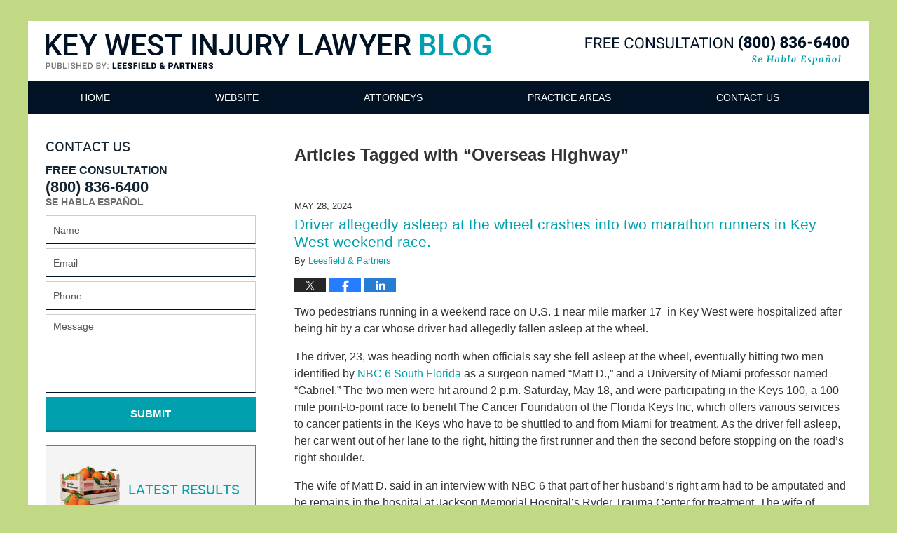

--- FILE ---
content_type: text/html; charset=UTF-8
request_url: https://www.keywestinjurylawyerblog.com/tag/overseas-highway/
body_size: 14248
content:
<!DOCTYPE html>
<html class="no-js displaymode-full" itemscope itemtype="http://schema.org/Blog" lang="en-US">
	<head prefix="og: http://ogp.me/ns#" >
		<meta http-equiv="Content-Type" content="text/html; charset=utf-8" />
		<title>&quot;Overseas Highway&quot; Tag Archives &#8212; Key West Injury Lawyer Blog</title>
		<meta name="viewport" content="width=device-width, initial-scale=1.0" />

		<link rel="stylesheet" type="text/css" media="all" href="/jresources/v/20240329002152/css/main.css" />


		<script type="text/javascript">
			document.documentElement.className = document.documentElement.className.replace(/\bno-js\b/,"js");
		</script>

		<meta name="referrer" content="origin" />
		<meta name="referrer" content="unsafe-url" />

		<meta name='robots' content='noindex, follow' />
	<style>img:is([sizes="auto" i], [sizes^="auto," i]) { contain-intrinsic-size: 3000px 1500px }</style>
	
	<!-- This site is optimized with the Yoast SEO plugin v25.5 - https://yoast.com/wordpress/plugins/seo/ -->
	<meta name="description" content="Key West Injury Lawyer Blog &#8212; &quot;Overseas Highway&quot; Tag &#8212; Key West Injury Lawyer Blog" />
	<meta name="twitter:card" content="summary_large_image" />
	<meta name="twitter:title" content="&quot;Overseas Highway&quot; Tag Archives &#8212; Key West Injury Lawyer Blog" />
	<meta name="twitter:description" content="Key West Injury Lawyer Blog &#8212; &quot;Overseas Highway&quot; Tag &#8212; Key West Injury Lawyer Blog" />
	<!-- / Yoast SEO plugin. -->


<link rel="alternate" type="application/rss+xml" title="Key West Injury Lawyer Blog &raquo; Feed" href="https://www.keywestinjurylawyerblog.com/feed/" />
<link rel="alternate" type="application/rss+xml" title="Key West Injury Lawyer Blog &raquo; Comments Feed" href="https://www.keywestinjurylawyerblog.com/comments/feed/" />
<link rel="alternate" type="application/rss+xml" title="Key West Injury Lawyer Blog &raquo; &quot;Overseas Highway&quot; Tag Feed" href="https://www.keywestinjurylawyerblog.com/tag/overseas-highway/feed/" />
<script type="text/javascript">
/* <![CDATA[ */
window._wpemojiSettings = {"baseUrl":"https:\/\/s.w.org\/images\/core\/emoji\/16.0.1\/72x72\/","ext":".png","svgUrl":"https:\/\/s.w.org\/images\/core\/emoji\/16.0.1\/svg\/","svgExt":".svg","source":{"concatemoji":"https:\/\/www.keywestinjurylawyerblog.com\/wp-includes\/js\/wp-emoji-release.min.js?ver=ef08febdc3dce7220473ad292b6eccdf"}};
/*! This file is auto-generated */
!function(s,n){var o,i,e;function c(e){try{var t={supportTests:e,timestamp:(new Date).valueOf()};sessionStorage.setItem(o,JSON.stringify(t))}catch(e){}}function p(e,t,n){e.clearRect(0,0,e.canvas.width,e.canvas.height),e.fillText(t,0,0);var t=new Uint32Array(e.getImageData(0,0,e.canvas.width,e.canvas.height).data),a=(e.clearRect(0,0,e.canvas.width,e.canvas.height),e.fillText(n,0,0),new Uint32Array(e.getImageData(0,0,e.canvas.width,e.canvas.height).data));return t.every(function(e,t){return e===a[t]})}function u(e,t){e.clearRect(0,0,e.canvas.width,e.canvas.height),e.fillText(t,0,0);for(var n=e.getImageData(16,16,1,1),a=0;a<n.data.length;a++)if(0!==n.data[a])return!1;return!0}function f(e,t,n,a){switch(t){case"flag":return n(e,"\ud83c\udff3\ufe0f\u200d\u26a7\ufe0f","\ud83c\udff3\ufe0f\u200b\u26a7\ufe0f")?!1:!n(e,"\ud83c\udde8\ud83c\uddf6","\ud83c\udde8\u200b\ud83c\uddf6")&&!n(e,"\ud83c\udff4\udb40\udc67\udb40\udc62\udb40\udc65\udb40\udc6e\udb40\udc67\udb40\udc7f","\ud83c\udff4\u200b\udb40\udc67\u200b\udb40\udc62\u200b\udb40\udc65\u200b\udb40\udc6e\u200b\udb40\udc67\u200b\udb40\udc7f");case"emoji":return!a(e,"\ud83e\udedf")}return!1}function g(e,t,n,a){var r="undefined"!=typeof WorkerGlobalScope&&self instanceof WorkerGlobalScope?new OffscreenCanvas(300,150):s.createElement("canvas"),o=r.getContext("2d",{willReadFrequently:!0}),i=(o.textBaseline="top",o.font="600 32px Arial",{});return e.forEach(function(e){i[e]=t(o,e,n,a)}),i}function t(e){var t=s.createElement("script");t.src=e,t.defer=!0,s.head.appendChild(t)}"undefined"!=typeof Promise&&(o="wpEmojiSettingsSupports",i=["flag","emoji"],n.supports={everything:!0,everythingExceptFlag:!0},e=new Promise(function(e){s.addEventListener("DOMContentLoaded",e,{once:!0})}),new Promise(function(t){var n=function(){try{var e=JSON.parse(sessionStorage.getItem(o));if("object"==typeof e&&"number"==typeof e.timestamp&&(new Date).valueOf()<e.timestamp+604800&&"object"==typeof e.supportTests)return e.supportTests}catch(e){}return null}();if(!n){if("undefined"!=typeof Worker&&"undefined"!=typeof OffscreenCanvas&&"undefined"!=typeof URL&&URL.createObjectURL&&"undefined"!=typeof Blob)try{var e="postMessage("+g.toString()+"("+[JSON.stringify(i),f.toString(),p.toString(),u.toString()].join(",")+"));",a=new Blob([e],{type:"text/javascript"}),r=new Worker(URL.createObjectURL(a),{name:"wpTestEmojiSupports"});return void(r.onmessage=function(e){c(n=e.data),r.terminate(),t(n)})}catch(e){}c(n=g(i,f,p,u))}t(n)}).then(function(e){for(var t in e)n.supports[t]=e[t],n.supports.everything=n.supports.everything&&n.supports[t],"flag"!==t&&(n.supports.everythingExceptFlag=n.supports.everythingExceptFlag&&n.supports[t]);n.supports.everythingExceptFlag=n.supports.everythingExceptFlag&&!n.supports.flag,n.DOMReady=!1,n.readyCallback=function(){n.DOMReady=!0}}).then(function(){return e}).then(function(){var e;n.supports.everything||(n.readyCallback(),(e=n.source||{}).concatemoji?t(e.concatemoji):e.wpemoji&&e.twemoji&&(t(e.twemoji),t(e.wpemoji)))}))}((window,document),window._wpemojiSettings);
/* ]]> */
</script>
<style id='wp-emoji-styles-inline-css' type='text/css'>

	img.wp-smiley, img.emoji {
		display: inline !important;
		border: none !important;
		box-shadow: none !important;
		height: 1em !important;
		width: 1em !important;
		margin: 0 0.07em !important;
		vertical-align: -0.1em !important;
		background: none !important;
		padding: 0 !important;
	}
</style>
<link rel='stylesheet' id='wp-block-library-css' href='https://www.keywestinjurylawyerblog.com/wp-includes/css/dist/block-library/style.min.css?ver=ef08febdc3dce7220473ad292b6eccdf' type='text/css' media='all' />
<style id='classic-theme-styles-inline-css' type='text/css'>
/*! This file is auto-generated */
.wp-block-button__link{color:#fff;background-color:#32373c;border-radius:9999px;box-shadow:none;text-decoration:none;padding:calc(.667em + 2px) calc(1.333em + 2px);font-size:1.125em}.wp-block-file__button{background:#32373c;color:#fff;text-decoration:none}
</style>
<style id='global-styles-inline-css' type='text/css'>
:root{--wp--preset--aspect-ratio--square: 1;--wp--preset--aspect-ratio--4-3: 4/3;--wp--preset--aspect-ratio--3-4: 3/4;--wp--preset--aspect-ratio--3-2: 3/2;--wp--preset--aspect-ratio--2-3: 2/3;--wp--preset--aspect-ratio--16-9: 16/9;--wp--preset--aspect-ratio--9-16: 9/16;--wp--preset--color--black: #000000;--wp--preset--color--cyan-bluish-gray: #abb8c3;--wp--preset--color--white: #ffffff;--wp--preset--color--pale-pink: #f78da7;--wp--preset--color--vivid-red: #cf2e2e;--wp--preset--color--luminous-vivid-orange: #ff6900;--wp--preset--color--luminous-vivid-amber: #fcb900;--wp--preset--color--light-green-cyan: #7bdcb5;--wp--preset--color--vivid-green-cyan: #00d084;--wp--preset--color--pale-cyan-blue: #8ed1fc;--wp--preset--color--vivid-cyan-blue: #0693e3;--wp--preset--color--vivid-purple: #9b51e0;--wp--preset--gradient--vivid-cyan-blue-to-vivid-purple: linear-gradient(135deg,rgba(6,147,227,1) 0%,rgb(155,81,224) 100%);--wp--preset--gradient--light-green-cyan-to-vivid-green-cyan: linear-gradient(135deg,rgb(122,220,180) 0%,rgb(0,208,130) 100%);--wp--preset--gradient--luminous-vivid-amber-to-luminous-vivid-orange: linear-gradient(135deg,rgba(252,185,0,1) 0%,rgba(255,105,0,1) 100%);--wp--preset--gradient--luminous-vivid-orange-to-vivid-red: linear-gradient(135deg,rgba(255,105,0,1) 0%,rgb(207,46,46) 100%);--wp--preset--gradient--very-light-gray-to-cyan-bluish-gray: linear-gradient(135deg,rgb(238,238,238) 0%,rgb(169,184,195) 100%);--wp--preset--gradient--cool-to-warm-spectrum: linear-gradient(135deg,rgb(74,234,220) 0%,rgb(151,120,209) 20%,rgb(207,42,186) 40%,rgb(238,44,130) 60%,rgb(251,105,98) 80%,rgb(254,248,76) 100%);--wp--preset--gradient--blush-light-purple: linear-gradient(135deg,rgb(255,206,236) 0%,rgb(152,150,240) 100%);--wp--preset--gradient--blush-bordeaux: linear-gradient(135deg,rgb(254,205,165) 0%,rgb(254,45,45) 50%,rgb(107,0,62) 100%);--wp--preset--gradient--luminous-dusk: linear-gradient(135deg,rgb(255,203,112) 0%,rgb(199,81,192) 50%,rgb(65,88,208) 100%);--wp--preset--gradient--pale-ocean: linear-gradient(135deg,rgb(255,245,203) 0%,rgb(182,227,212) 50%,rgb(51,167,181) 100%);--wp--preset--gradient--electric-grass: linear-gradient(135deg,rgb(202,248,128) 0%,rgb(113,206,126) 100%);--wp--preset--gradient--midnight: linear-gradient(135deg,rgb(2,3,129) 0%,rgb(40,116,252) 100%);--wp--preset--font-size--small: 13px;--wp--preset--font-size--medium: 20px;--wp--preset--font-size--large: 36px;--wp--preset--font-size--x-large: 42px;--wp--preset--spacing--20: 0.44rem;--wp--preset--spacing--30: 0.67rem;--wp--preset--spacing--40: 1rem;--wp--preset--spacing--50: 1.5rem;--wp--preset--spacing--60: 2.25rem;--wp--preset--spacing--70: 3.38rem;--wp--preset--spacing--80: 5.06rem;--wp--preset--shadow--natural: 6px 6px 9px rgba(0, 0, 0, 0.2);--wp--preset--shadow--deep: 12px 12px 50px rgba(0, 0, 0, 0.4);--wp--preset--shadow--sharp: 6px 6px 0px rgba(0, 0, 0, 0.2);--wp--preset--shadow--outlined: 6px 6px 0px -3px rgba(255, 255, 255, 1), 6px 6px rgba(0, 0, 0, 1);--wp--preset--shadow--crisp: 6px 6px 0px rgba(0, 0, 0, 1);}:where(.is-layout-flex){gap: 0.5em;}:where(.is-layout-grid){gap: 0.5em;}body .is-layout-flex{display: flex;}.is-layout-flex{flex-wrap: wrap;align-items: center;}.is-layout-flex > :is(*, div){margin: 0;}body .is-layout-grid{display: grid;}.is-layout-grid > :is(*, div){margin: 0;}:where(.wp-block-columns.is-layout-flex){gap: 2em;}:where(.wp-block-columns.is-layout-grid){gap: 2em;}:where(.wp-block-post-template.is-layout-flex){gap: 1.25em;}:where(.wp-block-post-template.is-layout-grid){gap: 1.25em;}.has-black-color{color: var(--wp--preset--color--black) !important;}.has-cyan-bluish-gray-color{color: var(--wp--preset--color--cyan-bluish-gray) !important;}.has-white-color{color: var(--wp--preset--color--white) !important;}.has-pale-pink-color{color: var(--wp--preset--color--pale-pink) !important;}.has-vivid-red-color{color: var(--wp--preset--color--vivid-red) !important;}.has-luminous-vivid-orange-color{color: var(--wp--preset--color--luminous-vivid-orange) !important;}.has-luminous-vivid-amber-color{color: var(--wp--preset--color--luminous-vivid-amber) !important;}.has-light-green-cyan-color{color: var(--wp--preset--color--light-green-cyan) !important;}.has-vivid-green-cyan-color{color: var(--wp--preset--color--vivid-green-cyan) !important;}.has-pale-cyan-blue-color{color: var(--wp--preset--color--pale-cyan-blue) !important;}.has-vivid-cyan-blue-color{color: var(--wp--preset--color--vivid-cyan-blue) !important;}.has-vivid-purple-color{color: var(--wp--preset--color--vivid-purple) !important;}.has-black-background-color{background-color: var(--wp--preset--color--black) !important;}.has-cyan-bluish-gray-background-color{background-color: var(--wp--preset--color--cyan-bluish-gray) !important;}.has-white-background-color{background-color: var(--wp--preset--color--white) !important;}.has-pale-pink-background-color{background-color: var(--wp--preset--color--pale-pink) !important;}.has-vivid-red-background-color{background-color: var(--wp--preset--color--vivid-red) !important;}.has-luminous-vivid-orange-background-color{background-color: var(--wp--preset--color--luminous-vivid-orange) !important;}.has-luminous-vivid-amber-background-color{background-color: var(--wp--preset--color--luminous-vivid-amber) !important;}.has-light-green-cyan-background-color{background-color: var(--wp--preset--color--light-green-cyan) !important;}.has-vivid-green-cyan-background-color{background-color: var(--wp--preset--color--vivid-green-cyan) !important;}.has-pale-cyan-blue-background-color{background-color: var(--wp--preset--color--pale-cyan-blue) !important;}.has-vivid-cyan-blue-background-color{background-color: var(--wp--preset--color--vivid-cyan-blue) !important;}.has-vivid-purple-background-color{background-color: var(--wp--preset--color--vivid-purple) !important;}.has-black-border-color{border-color: var(--wp--preset--color--black) !important;}.has-cyan-bluish-gray-border-color{border-color: var(--wp--preset--color--cyan-bluish-gray) !important;}.has-white-border-color{border-color: var(--wp--preset--color--white) !important;}.has-pale-pink-border-color{border-color: var(--wp--preset--color--pale-pink) !important;}.has-vivid-red-border-color{border-color: var(--wp--preset--color--vivid-red) !important;}.has-luminous-vivid-orange-border-color{border-color: var(--wp--preset--color--luminous-vivid-orange) !important;}.has-luminous-vivid-amber-border-color{border-color: var(--wp--preset--color--luminous-vivid-amber) !important;}.has-light-green-cyan-border-color{border-color: var(--wp--preset--color--light-green-cyan) !important;}.has-vivid-green-cyan-border-color{border-color: var(--wp--preset--color--vivid-green-cyan) !important;}.has-pale-cyan-blue-border-color{border-color: var(--wp--preset--color--pale-cyan-blue) !important;}.has-vivid-cyan-blue-border-color{border-color: var(--wp--preset--color--vivid-cyan-blue) !important;}.has-vivid-purple-border-color{border-color: var(--wp--preset--color--vivid-purple) !important;}.has-vivid-cyan-blue-to-vivid-purple-gradient-background{background: var(--wp--preset--gradient--vivid-cyan-blue-to-vivid-purple) !important;}.has-light-green-cyan-to-vivid-green-cyan-gradient-background{background: var(--wp--preset--gradient--light-green-cyan-to-vivid-green-cyan) !important;}.has-luminous-vivid-amber-to-luminous-vivid-orange-gradient-background{background: var(--wp--preset--gradient--luminous-vivid-amber-to-luminous-vivid-orange) !important;}.has-luminous-vivid-orange-to-vivid-red-gradient-background{background: var(--wp--preset--gradient--luminous-vivid-orange-to-vivid-red) !important;}.has-very-light-gray-to-cyan-bluish-gray-gradient-background{background: var(--wp--preset--gradient--very-light-gray-to-cyan-bluish-gray) !important;}.has-cool-to-warm-spectrum-gradient-background{background: var(--wp--preset--gradient--cool-to-warm-spectrum) !important;}.has-blush-light-purple-gradient-background{background: var(--wp--preset--gradient--blush-light-purple) !important;}.has-blush-bordeaux-gradient-background{background: var(--wp--preset--gradient--blush-bordeaux) !important;}.has-luminous-dusk-gradient-background{background: var(--wp--preset--gradient--luminous-dusk) !important;}.has-pale-ocean-gradient-background{background: var(--wp--preset--gradient--pale-ocean) !important;}.has-electric-grass-gradient-background{background: var(--wp--preset--gradient--electric-grass) !important;}.has-midnight-gradient-background{background: var(--wp--preset--gradient--midnight) !important;}.has-small-font-size{font-size: var(--wp--preset--font-size--small) !important;}.has-medium-font-size{font-size: var(--wp--preset--font-size--medium) !important;}.has-large-font-size{font-size: var(--wp--preset--font-size--large) !important;}.has-x-large-font-size{font-size: var(--wp--preset--font-size--x-large) !important;}
:where(.wp-block-post-template.is-layout-flex){gap: 1.25em;}:where(.wp-block-post-template.is-layout-grid){gap: 1.25em;}
:where(.wp-block-columns.is-layout-flex){gap: 2em;}:where(.wp-block-columns.is-layout-grid){gap: 2em;}
:root :where(.wp-block-pullquote){font-size: 1.5em;line-height: 1.6;}
</style>
<script type="text/javascript" src="https://www.keywestinjurylawyerblog.com/wp-includes/js/jquery/jquery.min.js?ver=3.7.1" id="jquery-core-js"></script>
<script type="text/javascript" src="https://www.keywestinjurylawyerblog.com/wp-includes/js/jquery/jquery-migrate.min.js?ver=3.4.1" id="jquery-migrate-js"></script>
<link rel="https://api.w.org/" href="https://www.keywestinjurylawyerblog.com/wp-json/" /><link rel="alternate" title="JSON" type="application/json" href="https://www.keywestinjurylawyerblog.com/wp-json/wp/v2/tags/39" /><link rel="EditURI" type="application/rsd+xml" title="RSD" href="https://www.keywestinjurylawyerblog.com/xmlrpc.php?rsd" />

<link rel="amphtml" href="https://www.keywestinjurylawyerblog.com/amp/tag/overseas-highway/" />
		<!-- Willow Authorship Tags -->
<link href="https://www.leesfield.com/" rel="publisher" />

<!-- End Willow Authorship Tags -->		<!-- Willow Opengraph and Twitter Cards -->
<meta property="og:url" content="https://www.keywestinjurylawyerblog.com/tag/overseas-highway/" />
<meta property="og:title" content="&quot;Overseas Highway&quot;" />
<meta property="og:description" content="Posts tagged with &quot;&quot;Overseas Highway&quot;&quot;" />
<meta property="og:type" content="blog" />
<meta property="og:image" content="https://www.keywestinjurylawyerblog.com/wp-content/uploads/sites/258/2024/04/1200x1200.jpg" />
<meta property="og:image:width" content="1200" />
<meta property="og:image:height" content="1200" />
<meta property="og:image:url" content="https://www.keywestinjurylawyerblog.com/wp-content/uploads/sites/258/2024/04/1200x1200.jpg" />
<meta property="og:image:secure_url" content="https://www.keywestinjurylawyerblog.com/wp-content/uploads/sites/258/2024/04/1200x1200.jpg" />
<meta property="og:site_name" content="Key West Injury Lawyer Blog" />

<!-- End Willow Opengraph and Twitter Cards -->

				<link rel="shortcut icon" type="image/x-icon" href="/jresources/v/20240329002152/icons/favicon.ico"  />
<!-- Google Analytics Metadata -->
<script> window.jmetadata = window.jmetadata || { site: { id: '258', installation: 'blawgcloud', name: 'keywestinjurylawyerblog-com',  willow: '1', domain: 'keywestinjurylawyerblog.com', key: 'Li0tLSAuLi0gLi4uIC0gLi4gLi1rZXl3ZXN0aW5qdXJ5bGF3eWVyYmxvZy5jb20=' }, analytics: { ga4: [ { measurementId: 'G-GF96QGRBVY' } ] } } </script>
<!-- End of Google Analytics Metadata -->

<!-- Google Tag Manager -->
<script>(function(w,d,s,l,i){w[l]=w[l]||[];w[l].push({'gtm.start': new Date().getTime(),event:'gtm.js'});var f=d.getElementsByTagName(s)[0], j=d.createElement(s),dl=l!='dataLayer'?'&l='+l:'';j.async=true;j.src= 'https://www.googletagmanager.com/gtm.js?id='+i+dl;f.parentNode.insertBefore(j,f); })(window,document,'script','dataLayer','GTM-PHFNLNH');</script>
<!-- End Google Tag Manager -->


	<script async defer src="https://justatic.com/e/widgets/js/justia.js"></script>

	</head>
	<body class="willow willow-responsive archive tag tag-overseas-highway tag-39 wp-theme-Willow-Responsive">
	<div id="top-numbers-v2" class="tnv2-sticky"> <ul> <li>Free Consultation: <strong>(800) 836-6400</strong> <a class="tnv2-button" rel="nofollow" href="tel:(800)836-6400" data-gtm-location="Sticky Header" data-gtm-value="(800)836-6400" data-gtm-action="Contact" data-gtm-category="Phones" data-gtm-device="Mobile" data-gtm-event="phone_contact" data-gtm-label="Call" data-gtm-target="Button" data-gtm-type="click">Tap Here To Call Us</a> </li> </ul> </div>

<div id="fb-root"></div>

		<div class="container">
			<div class="cwrap">

			<!-- HEADER -->
			<header id="header" role="banner">
							<div id="head" class="header-tag-group">

					<div id="logo">
						<a href="https://www.keywestinjurylawyerblog.com/">							<img src="/jresources/v/20240329002152/images/logo.png" id="mainlogo" alt="Leesfield & Partners" />
							Key West Injury Lawyer Blog</a>
					</div>
										<div id="tagline"><a  href="https://www.leesfield.com/" class="tagline-link tagline-text">Published By Leesfield & Partners</a></div>
									</div><!--/#head-->
				<nav id="main-nav" role="navigation">
					<span class="visuallyhidden">Navigation</span>
					<div id="topnav" class="topnav nav-custom"><ul id="tnav-toplevel" class="menu"><li id="menu-item-6" class="priority_1 menu-item menu-item-type-custom menu-item-object-custom menu-item-home menu-item-6"><a href="https://www.keywestinjurylawyerblog.com/">Home</a></li>
<li id="menu-item-7" class="priority_2 menu-item menu-item-type-custom menu-item-object-custom menu-item-7"><a href="https://www.leesfield.com/">Website</a></li>
<li id="menu-item-8" class="priority_4 menu-item menu-item-type-custom menu-item-object-custom menu-item-8"><a href="https://www.leesfield.com/florida-personal-injury-attorneys.html">Attorneys</a></li>
<li id="menu-item-9" class="priority_3 menu-item menu-item-type-custom menu-item-object-custom menu-item-9"><a href="https://www.leesfield.com/practice-areas.html">Practice Areas</a></li>
<li id="menu-item-10" class="priority_1 menu-item menu-item-type-custom menu-item-object-custom menu-item-10"><a href="https://www.leesfield.com/contact-us.html">Contact Us</a></li>
</ul></div>				</nav>
				<div id="w-imgwrap"> <div id="w-img1"> <div class="slideshow"> <div class="slide slide1"> <div class="inner-slide"> </div> </div> </div> </div></div>			</header>

			            

            <!-- MAIN -->
            <div id="main">
	                            <div class="mwrap">
                	
                	
	                <section class="content">
	                		                	<div class="bodytext">
		                	
		<section class="archive_page_heading tag_page_heading">
			<header>
				<h1 class="archive-title">
					<span class="tag-heading-label">Articles Tagged with</span> <span class="tag_name">&#8220;Overseas Highway&#8221;</span>				</h1>

							</header>
		</section>

		

<article id="post-264" class="entry post-264 post type-post status-publish format-standard hentry category-car-accidents category-personal-injury tag-car-accident tag-key-west-personal-injury-attorneys tag-key-west tag-monroe-county tag-overseas-highway tag-pedestrian" itemprop="blogPost" itemtype="http://schema.org/BlogPosting" itemscope>
	<link itemprop="mainEntityOfPage" href="https://www.keywestinjurylawyerblog.com/pedestrians-hit-in-key-west-prompts-leesfield-partners-attorneys-to-look-back-on-cases/" />
	<div class="inner-wrapper">
		<header>

			
			
						<div id="default-featured-image-264-post-id-264" itemprop="image" itemtype="http://schema.org/ImageObject" itemscope>
	<link itemprop="url" href="https://www.keywestinjurylawyerblog.com/wp-content/uploads/sites/258/2024/04/1200x1200.jpg" />
	<meta itemprop="width" content="1200" />
	<meta itemprop="height" content="1200" />
	<meta itemprop="representativeOfPage" content="http://schema.org/False" />
</div>
			<div class="published-date"><span class="published-date-label">Published on:</span> <time datetime="2024-05-28T14:07:03-04:00" class="post-date published" itemprop="datePublished" pubdate>May 28, 2024</time></div>
			
			
            <h2 class="entry-title" itemprop="name">                <a href="https://www.keywestinjurylawyerblog.com/pedestrians-hit-in-key-west-prompts-leesfield-partners-attorneys-to-look-back-on-cases/" itemprop="url" title="Permalink to Driver allegedly asleep at the wheel crashes into two marathon runners in Key West weekend race." rel="bookmark">Driver allegedly asleep at the wheel crashes into two marathon runners in Key West weekend race.</a>
            </h2>
                <meta itemprop="headline" content="Driver allegedly asleep at the wheel crashes into two marathon runners in Key West weekend race." />
			
			
			<div class="author vcard">By <span itemprop="author" itemtype="http://schema.org/Organization" itemscope><a href="https://www.leesfield.com/florida-personal-injury-attorneys.html" class="url fn author-leesfield-1 author-497 post-author-link" rel="author" target="_self" itemprop="url"><span itemprop="name">Leesfield &amp; Partners</span></a><meta itemprop="sameAs" content="https://twitter.com/leesfield" /><meta itemprop="sameAs" content="https://www.facebook.com/Leesfield-Scolaro-97727673643/" /><meta itemprop="sameAs" content="http://lawyers.justia.com/firm/leesfield-scolaro-43542" /></span></div>
			
			<div class="sharelinks sharelinks-264 sharelinks-horizontal" id="sharelinks-264">
	<a href="https://twitter.com/intent/tweet?url=https%3A%2F%2Fwp.me%2Fp81e02-4g&amp;text=Driver+allegedly+asleep+at+the+wheel+crashes+into+two+marathon+runners+in+Key+West+weekend+race.&amp;related=leesfield%3APost+Author" target="_blank"  onclick="javascript:window.open(this.href, '', 'menubar=no,toolbar=no,resizable=yes,scrollbars=yes,height=600,width=600');return false;"><img src="https://www.keywestinjurylawyerblog.com/wp-content/themes/Willow-Responsive/images/share/twitter.gif" alt="Tweet this Post" /></a>
	<a href="https://www.facebook.com/sharer/sharer.php?u=https%3A%2F%2Fwww.keywestinjurylawyerblog.com%2Fpedestrians-hit-in-key-west-prompts-leesfield-partners-attorneys-to-look-back-on-cases%2F" target="_blank"  onclick="javascript:window.open(this.href, '', 'menubar=no,toolbar=no,resizable=yes,scrollbars=yes,height=600,width=600');return false;"><img src="https://www.keywestinjurylawyerblog.com/wp-content/themes/Willow-Responsive/images/share/fb.gif" alt="Share on Facebook" /></a>
	<a href="http://www.linkedin.com/shareArticle?mini=true&amp;url=https%3A%2F%2Fwww.keywestinjurylawyerblog.com%2Fpedestrians-hit-in-key-west-prompts-leesfield-partners-attorneys-to-look-back-on-cases%2F&amp;title=Driver+allegedly+asleep+at+the+wheel+crashes+into+two+marathon+runners+in+Key+West+weekend+race.&amp;source=Key+West+Injury+Lawyer+Blog" target="_blank"  onclick="javascript:window.open(this.href, '', 'menubar=no,toolbar=no,resizable=yes,scrollbars=yes,height=600,width=600');return false;"><img src="https://www.keywestinjurylawyerblog.com/wp-content/themes/Willow-Responsive/images/share/linkedin.gif" alt="Share on LinkedIn" /></a>
</div>					</header>
		<div class="content" itemprop="articleBody">
									<div class="entry-content">
								<p><span style="font-weight: 400">Two pedestrians running in a weekend race on U.S. 1 near mile marker 17  in Key West were hospitalized after being hit by a car whose driver had allegedly fallen asleep at the wheel.  </span></p>
<p><span style="font-weight: 400">The driver, 23, was heading north when officials say she fell asleep at the wheel, eventually hitting two men identified by </span><a href="https://www.nbcmiami.com/news/local/driver-fell-asleep-before-hitting-2-runners-during-florida-keys-race/3317201/" target="_blank" rel="noopener"><span style="font-weight: 400">NBC 6 South Florida</span></a><span style="font-weight: 400"> as a surgeon named “Matt D.,” and a University of Miami professor named “Gabriel.” The two men were hit around 2 p.m. Saturday, May 18, and were participating in the Keys 100, a 100-mile point-to-point race to benefit The Cancer Foundation of the Florida Keys Inc, which offers various services to cancer patients in the Keys who have to be shuttled to and from Miami for treatment. As the driver fell asleep, her car went out of her lane to the right, hitting the first runner and then the second before stopping on the road’s right shoulder. </span></p>
<p><span style="font-weight: 400">The wife of Matt D. said in an interview with NBC 6 that part of her husband’s right arm had to be amputated and he remains in the hospital at Jackson Memorial Hospital’s Ryder Trauma Center for treatment. The wife of Gabriel, the other </span><a href="https://keys100.com/" target="_blank" rel="noopener"><span style="font-weight: 400">runner injured in the crash</span></a><span style="font-weight: 400">, said that doctors expect him to lose some function in his right arm. Both wives claim their husbands to be experienced runners with Gabriel’s wife adding that safety measures like cones and signs to tell drivers that there are runners in the area were missing. Keys 100 officials said in the article that the Seven Mile Bridge is coned, but not other parts of the course and “it </span><span style="font-weight: 400">[the entire course] </span><span style="font-weight: 400">never has been </span><span style="font-weight: 400">[completely coned off.]</span><span style="font-weight: 400">” </span></p>
<div class="read_more_link"><a href="https://www.keywestinjurylawyerblog.com/pedestrians-hit-in-key-west-prompts-leesfield-partners-attorneys-to-look-back-on-cases/"  title="Continue Reading Driver allegedly asleep at the wheel crashes into two marathon runners in Key West weekend race." class="more-link">Continue reading</a></div>
							</div>
					</div>
		<footer>
							<div class="author vcard">By <span itemprop="author" itemtype="http://schema.org/Organization" itemscope><a href="https://www.leesfield.com/florida-personal-injury-attorneys.html" class="url fn author-leesfield-1 author-497 post-author-link" rel="author" target="_self" itemprop="url"><span itemprop="name">Leesfield &amp; Partners</span></a><meta itemprop="sameAs" content="https://twitter.com/leesfield" /><meta itemprop="sameAs" content="https://www.facebook.com/Leesfield-Scolaro-97727673643/" /><meta itemprop="sameAs" content="http://lawyers.justia.com/firm/leesfield-scolaro-43542" /></span></div>						<div itemprop="publisher" itemtype="http://schema.org/Organization" itemscope>
				<meta itemprop="name" content="Leesfield & Partners" />
				
<div itemprop="logo" itemtype="http://schema.org/ImageObject" itemscope>
	<link itemprop="url" href="https://www.keywestinjurylawyerblog.com/wp-content/uploads/sites/258/2024/04/60.jpg" />
	<meta itemprop="height" content="60" />
	<meta itemprop="width" content="100" />
	<meta itemprop="representativeOfPage" content="http://schema.org/True" />
</div>
			</div>

			<div class="category-list"><span class="category-list-label">Posted in:</span> <span class="category-list-items"><a href="https://www.keywestinjurylawyerblog.com/category/car-accidents/" title="View all posts in Car Accidents" class="category-car-accidents term-9 post-category-link">Car Accidents</a> and <a href="https://www.keywestinjurylawyerblog.com/category/personal-injury/" title="View all posts in Personal Injury" class="category-personal-injury term-11 post-category-link">Personal Injury</a></span></div><div class="tag-list"><span class="tag-list-label">Tagged:</span> <span class="tag-list-items"><a href="https://www.keywestinjurylawyerblog.com/tag/car-accident/" title="View all posts tagged with &quot;car accident&quot;" class="tag-car-accident term-134 post-tag-link">"car accident"</a>, <a href="https://www.keywestinjurylawyerblog.com/tag/key-west-personal-injury-attorneys/" title="View all posts tagged with &quot;Key West Personal Injury Attorneys&quot;" class="tag-key-west-personal-injury-attorneys term-36 post-tag-link">"Key West Personal Injury Attorneys"</a>, <a href="https://www.keywestinjurylawyerblog.com/tag/key-west/" title="View all posts tagged with &quot;key west&quot;" class="tag-key-west term-15 post-tag-link">"key west"</a>, <a href="https://www.keywestinjurylawyerblog.com/tag/monroe-county/" title="View all posts tagged with &quot;Monroe County&quot;" class="tag-monroe-county term-30 post-tag-link">"Monroe County"</a>, <a href="https://www.keywestinjurylawyerblog.com/tag/overseas-highway/" title="View all posts tagged with &quot;Overseas Highway&quot;" class="tag-overseas-highway term-39 post-tag-link">"Overseas Highway"</a> and <a href="https://www.keywestinjurylawyerblog.com/tag/pedestrian/" title="View all posts tagged with &quot;pedestrian&quot;" class="tag-pedestrian term-133 post-tag-link">"pedestrian"</a></span></div>			
			<div class="published-date"><span class="published-date-label">Published on:</span> <time datetime="2024-05-28T14:07:03-04:00" class="post-date published" itemprop="datePublished" pubdate>May 28, 2024</time></div>			<div class="visuallyhidden">Updated:
				<time datetime="2024-05-28T14:07:03-04:00" class="updated" itemprop="dateModified">May 28, 2024 2:07 pm</time>
			</div>

			
			
			
			
		</footer>

	</div>
</article>


<article id="post-42" class="entry post-42 post type-post status-publish format-standard hentry category-car-accidents tag-alexander-perkins tag-florida-keys tag-ira-h-leesfield tag-key-west-personal-injury-attorneys tag-key-west-personal-injury-lawyers tag-key-west tag-leesfield-partners tag-monroe-county-sheriff-s-office tag-monroe-county tag-overseas-highway" itemprop="blogPost" itemtype="http://schema.org/BlogPosting" itemscope>
	<link itemprop="mainEntityOfPage" href="https://www.keywestinjurylawyerblog.com/kesy-wests-fantasy-fest-coming-to-a-close-with-a-rash-of-traffic-accidents/" />
	<div class="inner-wrapper">
		<header>

			
			
						<div id="default-featured-image-42-post-id-42" itemprop="image" itemtype="http://schema.org/ImageObject" itemscope>
	<link itemprop="url" href="https://www.keywestinjurylawyerblog.com/wp-content/uploads/sites/258/2024/04/1200x1200.jpg" />
	<meta itemprop="width" content="1200" />
	<meta itemprop="height" content="1200" />
	<meta itemprop="representativeOfPage" content="http://schema.org/False" />
</div>
			<div class="published-date"><span class="published-date-label">Published on:</span> <time datetime="2012-10-29T09:50:58-04:00" class="post-date published" itemprop="datePublished" pubdate>October 29, 2012</time></div>
			
			
            <h2 class="entry-title" itemprop="name">                <a href="https://www.keywestinjurylawyerblog.com/kesy-wests-fantasy-fest-coming-to-a-close-with-a-rash-of-traffic-accidents/" itemprop="url" title="Permalink to Key West&#8217;s Fantasy Fest coming to a close with a rash of traffic accidents" rel="bookmark">Key West&#8217;s Fantasy Fest coming to a close with a rash of traffic accidents</a>
            </h2>
                <meta itemprop="headline" content="Key West&#8217;s Fantasy Fest coming to a close with a rash of traffic accidents" />
			
			
			<div class="author vcard">By <span itemprop="author" itemtype="http://schema.org/Organization" itemscope><a href="https://www.leesfield.com/florida-personal-injury-attorneys.html" class="url fn author-leesfield-1 author-497 post-author-link" rel="author" target="_self" itemprop="url"><span itemprop="name">Leesfield &amp; Partners</span></a><meta itemprop="sameAs" content="https://twitter.com/leesfield" /><meta itemprop="sameAs" content="https://www.facebook.com/Leesfield-Scolaro-97727673643/" /><meta itemprop="sameAs" content="http://lawyers.justia.com/firm/leesfield-scolaro-43542" /></span></div>
			
			<div class="sharelinks sharelinks-42 sharelinks-horizontal" id="sharelinks-42">
	<a href="https://twitter.com/intent/tweet?url=https%3A%2F%2Fwp.me%2Fp81e02-G&amp;text=Key+West%27s+Fantasy+Fest+coming+to+a+close+with+a+rash+of+traffic+accidents&amp;related=leesfield%3APost+Author" target="_blank"  onclick="javascript:window.open(this.href, '', 'menubar=no,toolbar=no,resizable=yes,scrollbars=yes,height=600,width=600');return false;"><img src="https://www.keywestinjurylawyerblog.com/wp-content/themes/Willow-Responsive/images/share/twitter.gif" alt="Tweet this Post" /></a>
	<a href="https://www.facebook.com/sharer/sharer.php?u=https%3A%2F%2Fwww.keywestinjurylawyerblog.com%2Fkesy-wests-fantasy-fest-coming-to-a-close-with-a-rash-of-traffic-accidents%2F" target="_blank"  onclick="javascript:window.open(this.href, '', 'menubar=no,toolbar=no,resizable=yes,scrollbars=yes,height=600,width=600');return false;"><img src="https://www.keywestinjurylawyerblog.com/wp-content/themes/Willow-Responsive/images/share/fb.gif" alt="Share on Facebook" /></a>
	<a href="http://www.linkedin.com/shareArticle?mini=true&amp;url=https%3A%2F%2Fwww.keywestinjurylawyerblog.com%2Fkesy-wests-fantasy-fest-coming-to-a-close-with-a-rash-of-traffic-accidents%2F&amp;title=Key+West%27s+Fantasy+Fest+coming+to+a+close+with+a+rash+of+traffic+accidents&amp;source=Key+West+Injury+Lawyer+Blog" target="_blank"  onclick="javascript:window.open(this.href, '', 'menubar=no,toolbar=no,resizable=yes,scrollbars=yes,height=600,width=600');return false;"><img src="https://www.keywestinjurylawyerblog.com/wp-content/themes/Willow-Responsive/images/share/linkedin.gif" alt="Share on LinkedIn" /></a>
</div>					</header>
		<div class="content" itemprop="articleBody">
									<div class="entry-content">
								<p>Yesterday, the annual Fantasy Fest was drawing to a close, but countless visitors and locals will not forget several terrible accidents which caused Overseas Highway to be shutdown for several hours by police.</p>
<p>Monroe County Sheriff&#8217;s Deputy Becky Herrin told the <a href="http://articles.sun-sentinel.com/2012-10-28/news/fl-keys-traffic-jam-20121028_1_fantasy-fest-snarl-mile-marker" target="_blank" rel="noopener">Sun-Sentinel</a> that they &#8220;expect heavy traffic, possibly with a bottleneck in Islamorada that sometimes stretches to the Long Key Bridge. Our roads can only hold so many cars. And Fantasy Fest pretty much maxes out our traffic.&#8221;</p>
<p><img fetchpriority="high" decoding="async" class="mt-image-right" style="float: right;margin: 0 0 20px 20px" src="https://www.keywestinjurylawyerblog.com/wp-content/uploads/sites/258/2016/05/accident_marathon.jpg" alt="accident_marathon.jpg" width="320" height="180" />During the last weekend of the festivities in Key West, Florida Highway Patrol and numerous Sheriff&#8217;s Deputies responded to more than 21 motor vehicle accidents. One of them involved the collision of a motorcycle with another car at mile marker 29.5 in Big Pine Key. One of the two people on the motorcycle was severely injured and rushed to Fishermen&#8217;s Hospital in Marathon where he was pronounced dead. The second occupant was flown to Miami by helicopter for further medical treatment.</p>
<p>Several hours earlier, two vehicles collided at mile marker 41 on the seven-mile bridge, which required the emergency rescue and transport to three people to Fishermen&#8217;s Hospital.</p>
<p>Over the years, the road to and from Key West has seen thousands of car accidents, with many resulting in fatalities. The causes for these crashes are often times attributed to speeding, alcohol, or texting. A study has revealed that between 2006 and 2010, Monroe County averaged 1,329 car accidents every year. Also, in the last 34 years, ending in 2009, the number of fatal car accidents throughout the county of Monroe was drastically higher than the average for the rest of the state of Florida. In the past ten years, there have been more than 220 fatal accidents in Monroe County.</p>
<p><a href="https://www.leesfield.com/" target="_blank" rel="noopener">Leesfield &amp; Partners</a> have established their <a href="https://www.leesfield.com/lawyer-attorney-1822999.html" target="_blank" rel="noopener">offices in Key West</a> over three decades ago and have been a staple in the personal injury landscape in Key West and throughout the Florida Keys.<br />
 <a href="https://www.keywestinjurylawyerblog.com/kesy-wests-fantasy-fest-coming-to-a-close-with-a-rash-of-traffic-accidents/#more-42" class="more-link">Continue reading</a></p>
							</div>
					</div>
		<footer>
							<div class="author vcard">By <span itemprop="author" itemtype="http://schema.org/Organization" itemscope><a href="https://www.leesfield.com/florida-personal-injury-attorneys.html" class="url fn author-leesfield-1 author-497 post-author-link" rel="author" target="_self" itemprop="url"><span itemprop="name">Leesfield &amp; Partners</span></a><meta itemprop="sameAs" content="https://twitter.com/leesfield" /><meta itemprop="sameAs" content="https://www.facebook.com/Leesfield-Scolaro-97727673643/" /><meta itemprop="sameAs" content="http://lawyers.justia.com/firm/leesfield-scolaro-43542" /></span></div>						<div itemprop="publisher" itemtype="http://schema.org/Organization" itemscope>
				<meta itemprop="name" content="Leesfield & Partners" />
				
<div itemprop="logo" itemtype="http://schema.org/ImageObject" itemscope>
	<link itemprop="url" href="https://www.keywestinjurylawyerblog.com/wp-content/uploads/sites/258/2024/04/60.jpg" />
	<meta itemprop="height" content="60" />
	<meta itemprop="width" content="100" />
	<meta itemprop="representativeOfPage" content="http://schema.org/True" />
</div>
			</div>

			<div class="category-list"><span class="category-list-label">Posted in:</span> <span class="category-list-items"><a href="https://www.keywestinjurylawyerblog.com/category/car-accidents/" title="View all posts in Car Accidents" class="category-car-accidents term-9 post-category-link">Car Accidents</a></span></div><div class="tag-list"><span class="tag-list-label">Tagged:</span> <span class="tag-list-items"><a href="https://www.keywestinjurylawyerblog.com/tag/alexander-perkins/" title="View all posts tagged with &quot;Alexander Perkins&quot;" class="tag-alexander-perkins term-33 post-tag-link">"Alexander Perkins"</a>, <a href="https://www.keywestinjurylawyerblog.com/tag/florida-keys/" title="View all posts tagged with &quot;Florida Keys&quot;" class="tag-florida-keys term-34 post-tag-link">"Florida Keys"</a>, <a href="https://www.keywestinjurylawyerblog.com/tag/ira-h-leesfield/" title="View all posts tagged with &quot;Ira H. Leesfield&quot;" class="tag-ira-h-leesfield term-35 post-tag-link">"Ira H. Leesfield"</a>, <a href="https://www.keywestinjurylawyerblog.com/tag/key-west-personal-injury-attorneys/" title="View all posts tagged with &quot;Key West Personal Injury Attorneys&quot;" class="tag-key-west-personal-injury-attorneys term-36 post-tag-link">"Key West Personal Injury Attorneys"</a>, <a href="https://www.keywestinjurylawyerblog.com/tag/key-west-personal-injury-lawyers/" title="View all posts tagged with &quot;Key West Personal Injury Lawyers&quot;" class="tag-key-west-personal-injury-lawyers term-37 post-tag-link">"Key West Personal Injury Lawyers"</a>, <a href="https://www.keywestinjurylawyerblog.com/tag/key-west/" title="View all posts tagged with &quot;key west&quot;" class="tag-key-west term-15 post-tag-link">"key west"</a>, <a href="https://www.keywestinjurylawyerblog.com/tag/leesfield-partners/" title="View all posts tagged with &quot;Leesfield &amp; Partners&quot;" class="tag-leesfield-partners term-29 post-tag-link">"Leesfield &amp; Partners"</a>, <a href="https://www.keywestinjurylawyerblog.com/tag/monroe-county-sheriff-s-office/" title="View all posts tagged with &quot;Monroe County Sheriff&#039;s Office&quot;" class="tag-monroe-county-sheriff-s-office term-38 post-tag-link">"Monroe County Sheriff's Office"</a>, <a href="https://www.keywestinjurylawyerblog.com/tag/monroe-county/" title="View all posts tagged with &quot;Monroe County&quot;" class="tag-monroe-county term-30 post-tag-link">"Monroe County"</a> and <a href="https://www.keywestinjurylawyerblog.com/tag/overseas-highway/" title="View all posts tagged with &quot;Overseas Highway&quot;" class="tag-overseas-highway term-39 post-tag-link">"Overseas Highway"</a></span></div>			
			<div class="published-date"><span class="published-date-label">Published on:</span> <time datetime="2012-10-29T09:50:58-04:00" class="post-date published" itemprop="datePublished" pubdate>October 29, 2012</time></div>			<div class="visuallyhidden">Updated:
				<time datetime="2024-06-17T12:12:22-04:00" class="updated" itemprop="dateModified">June 17, 2024 12:12 pm</time>
			</div>

			
			
			
			
		</footer>

	</div>
</article>

							</div>

																<aside class="sidebar primary-sidebar sc-2 secondary-content" id="sc-2">
			</aside>

							
						</section>

						<aside class="sidebar secondary-sidebar sc-1 secondary-content" id="sc-1">
	    <div id="justia_contact_form-2" class="widget sidebar-widget primary-sidebar-widget justia_contact_form">
    <strong class="widget-title sidebar-widget-title primary-sidebar-widget-title">Contact Us</strong><div class="content widget-content sidebar-widget-content primary-sidebar-widget-content">
    <div class="formdesc">
    <div class="line-1">FREE CONSULTATION</div>
    <div class="line-2">(800) 836-6400</div>
    <div class="line-3">Se Habla Español</div>
</div>
    <div id="contactform">
            <form data-gtm-label="Consultation Form" data-gtm-action="Submission" data-gtm-category="Forms" data-gtm-type="submission" data-gtm-conversion="1" id="genericcontactform" name="genericcontactform" action="/jshared/blog-contactus/" class="widget_form" data-validate="parsley">
            <div data-directive="j-recaptcha" data-recaptcha-key="6Le8czssAAAAAEAtOs4lR1G8pMi_1OCKnAmeqqoe" data-version="2" data-set-lang="en"></div>
            <div id="errmsg"></div>
            <input type="hidden" name="wpid" value="2" />
            <input type="hidden" name="5_From_Page" value="Key West Injury Lawyer Blog" />
            <input type="hidden" name="firm_name" value="Leesfield & Partners" />
            <input type="hidden" name="blog_name" value="Key West Injury Lawyer Blog" />
            <input type="hidden" name="site_id" value="" />
            <input type="hidden" name="prefix" value="258" />
            <input type="hidden" name="source" value="blawgcloud" />
            <input type="hidden" name="source_off" value="" />
            <input type="hidden" name="return_url" value="https://www.keywestinjurylawyerblog.com/thank-you/" />
            <input type="hidden" name="current_url" value="https://www.keywestinjurylawyerblog.com/tag/overseas-highway/" />
            <input type="hidden" name="big_or_small" value="big" />
            <input type="hidden" name="is_blog" value="yes" />
            <span class="fld name"><label for="Name">Name</label><input type="text" name="10_Name" id="Name" value=""  placeholder="Name"   class="required"  required/></span><span class="fld email"><label for="Email">Email</label><input type="email" name="20_Email" id="Email" value=""  placeholder="Email"   class="required"  required/></span><span class="fld phone"><label for="Phone">Phone</label><input type="tel" name="30_Phone" id="Phone" value=""  placeholder="Phone"  pattern="[\+\(\)\d -]+" title="Please enter a valid phone number."  class="required"  required/></span><span class="fld message"><label for="Message">Message</label><textarea name="40_Message" id="Message"  placeholder="Message"  class="required"  required></textarea></span>
            
            
            
            
            <input type="hidden" name="required_fields" value="10_Name,20_Email,30_Phone,40_Message" />
            <input type="hidden" name="form_location" value="Consultation Form">
            <span class="submit">
                <button type="submit" name="submitbtn">Submit</button>
            </span>
        </form>
    </div>
    <div style="display:none !important;" class="normal" id="jwpform-validation"></div>
    </div></div><div id="text-4" class="widget sidebar-widget primary-sidebar-widget widget_text"><strong class="widget-title sidebar-widget-title primary-sidebar-widget-title">PETITION</strong><div class="content widget-content sidebar-widget-content primary-sidebar-widget-content">			<div class="textwidget"><div id="btns"> <div class="description"> <a id="latest-results" href="https://www.leesfield.com/latest-results.html"><img src="/jresources/images/latest-results.jpg" alt="Latest Results"/>Latest Results</a> <a id="co-counsel" href="https://www.leesfield.com/what-others-are-saying.html"><img src="/jresources/images/co-counsel.jpg" alt="Working with Co-Counsel"/><span>Working with</span> Co-Counsel</a>  <a id="cruiseshiplaw" href="https://www.leesfield.com/cruise-ship-accidents-cruise-ship-law.html"><img src="/jresources/images/cruiseshiplaw.jpg" alt="Cruise Ship Law"/>Cruise ship law</a></div> </div></div>
		</div></div><div id="jwpw_connect-2" class="widget sidebar-widget primary-sidebar-widget jwpw_connect">
    <strong class="widget-title sidebar-widget-title primary-sidebar-widget-title">Connect</strong><div class="content widget-content sidebar-widget-content primary-sidebar-widget-content">
    
        <p class="connect-icons">
            <a href="https://www.facebook.com/Leesfield-Scolaro-97727673643/" target="_blank" title="Facebook"><img src="https://lawyers.justia.com/s/facebook-64.png" alt="Facebook Icon" border="0" /></a><a href="https://twitter.com/leesfield" target="_blank" title="Twitter"><img src="https://lawyers.justia.com/s/twitter-64.png" alt="Twitter Icon" border="0" /></a><a href="https://www.linkedin.com/in/iraleesfield" target="_blank" title="LinkedIn"><img src="https://lawyers.justia.com/s/linkedin-64.png" alt="LinkedIn Icon" border="0" /></a><a href="https://lawyers.justia.com/firm/leesfield-scolaro-43542" target="_blank" title="Justia"><img src="https://lawyers.justia.com/s/justia-64.png" alt="Justia Icon" border="0" /></a><a href="http://rss.justia.com/KeyWestInjuryLawyerBlogCom" target="_blank" title="Feed"><img src="https://lawyers.justia.com/s/rss-64.png" alt="Feed Icon" border="0" /></a>
        </p>
        <script type="application/ld+json">
{ "@context": "http://schema.org",
  "@type": "http://schema.org/LegalService",
  "name": "Leesfield & Partners",
  "image": "https://www.keywestinjurylawyerblog.com/wp-content/uploads/sites/258/2024/04/60.jpg",
  "sameAs": ["https://www.facebook.com/Leesfield-Scolaro-97727673643/","https://twitter.com/leesfield","https://www.linkedin.com/in/iraleesfield","https://lawyers.justia.com/firm/leesfield-scolaro-43542","http://rss.justia.com/KeyWestInjuryLawyerBlogCom"],
  "address": {
    "@type": "PostalAddress",
    "addressCountry": "US"
  }
}
</script>
        
</div></div>
<div id="j_categories-2" class="widget sidebar-widget primary-sidebar-widget j_categories"><strong class="widget-title sidebar-widget-title primary-sidebar-widget-title">Topics</strong><div class="content widget-content sidebar-widget-content primary-sidebar-widget-content"><ul>
    <li class="cat-item cat-item-0"><a href="https://www.keywestinjurylawyerblog.com/category/boating-accident/">Boating Accident <span>(60)</span></a></li>
    <li class="cat-item cat-item-1"><a href="https://www.keywestinjurylawyerblog.com/category/car-accidents/">Car Accidents <span>(23)</span></a></li>
    <li class="cat-item cat-item-2"><a href="https://www.keywestinjurylawyerblog.com/category/personal-injury/">Personal Injury <span>(22)</span></a></li>
    <li class="cat-item cat-item-3"><a href="https://www.keywestinjurylawyerblog.com/category/swimming-safety/">Swimming Safety <span>(18)</span></a></li>
    <li class="cat-item cat-item-4"><a href="https://www.keywestinjurylawyerblog.com/category/jet-ski-accident/">Jet ski accident <span>(17)</span></a></li>
    <li class="cat-item cat-item-5"><a href="https://www.keywestinjurylawyerblog.com/category/premises-liability/">Premises Liability <span>(9)</span></a></li>
    <li class="cat-item cat-item-6"><a href="https://www.keywestinjurylawyerblog.com/category/carbon-monoxide/">Carbon Monoxide <span>(9)</span></a></li>
    <li class="cat-item cat-item-7"><a href="https://www.keywestinjurylawyerblog.com/category/scooter-accident/">Scooter Accident <span>(7)</span></a></li>
    <li class="cat-item cat-item-8"><a href="https://www.keywestinjurylawyerblog.com/category/key-west-event/">Key West Event <span>(6)</span></a></li>
    <li class="cat-item cat-item-9"><a href="https://www.keywestinjurylawyerblog.com/category/parasailing-accident/">Parasailing Accident <span>(6)</span></a></li>
    <li class="cat-item cat-item-10"><a href="https://www.keywestinjurylawyerblog.com/category/sexual-assault/">Sexual Assault <span>(4)</span></a></li>
    <li class="cat-item cat-item-11"><a href="https://www.keywestinjurylawyerblog.com/category/wrongful-death/">Wrongful Death <span>(4)</span></a></li>
    <span class="more-categories-link"><a href="https://www.keywestinjurylawyerblog.com/topics">View More Topics</a></span></ul></div></div><div id="text-2" class="widget sidebar-widget primary-sidebar-widget widget_text"><strong class="widget-title sidebar-widget-title primary-sidebar-widget-title">Search</strong><div class="content widget-content sidebar-widget-content primary-sidebar-widget-content">			<div class="textwidget"><form action="/" class="searchform" id="searchform" method="get" role="search"><div><label for="s" class="visuallyhidden">Search on Key West Injury Lawyer Blog </label><input placeholder="Enter Text"
 type="text" id="s" name="s" value=""/><button type="submit" value="Search" id="searchsubmit">Search</button></div></form></div>
		</div></div><div id="text-3" class="widget sidebar-widget primary-sidebar-widget widget_text"><strong class="widget-title sidebar-widget-title primary-sidebar-widget-title">Our Other Blogs</strong><div class="content widget-content sidebar-widget-content primary-sidebar-widget-content">			<div class="textwidget"><ul id="other-blogs">
<li><a href="https://www.cruiseshiplawyersblog.com/">Cruise Ship Lawyers Blog</a></li><li><a href="https://www.floridainjurylawyer-blawg.com/">Florida Injury Lawyer Blawg</a></li>
</ul></div>
		</div></div>
		<div id="recent-posts-2" class="widget sidebar-widget primary-sidebar-widget widget_recent_entries">
		<strong class="widget-title sidebar-widget-title primary-sidebar-widget-title">Recent entries</strong><div class="content widget-content sidebar-widget-content primary-sidebar-widget-content">
		<ul>
											<li>
					<a href="https://www.keywestinjurylawyerblog.com/police-man-steals-golf-cart-ditches-injured-friend-in-key-west-what-to-know/">Police: Man Steals Golf Cart, Ditches Injured Friend in Key West. What to Know.</a>
											<span class="post-date">January 23, 2026</span>
									</li>
											<li>
					<a href="https://www.keywestinjurylawyerblog.com/motor-vehicle-crash-deaths-doubled-in-florida-keys-in-2025-data-shows-what-to-know/">Motor Vehicle Crash Deaths Doubled in Florida Keys in 2025, data shows. What to Know.</a>
											<span class="post-date">January 8, 2026</span>
									</li>
											<li>
					<a href="https://www.keywestinjurylawyerblog.com/child-bicyclist-killed-in-florida-keys-crash-what-to-know/">Child Bicyclist Killed in Florida Keys Crash. What to Know.</a>
											<span class="post-date">December 24, 2025</span>
									</li>
											<li>
					<a href="https://www.keywestinjurylawyerblog.com/coast-guard-ends-search-for-missing-diver-in-the-florida-keys-what-to-know/">Coast Guard ends Search for Missing Diver in the Florida Keys. What to Know.</a>
											<span class="post-date">December 9, 2025</span>
									</li>
											<li>
					<a href="https://www.keywestinjurylawyerblog.com/three-dead-after-vessel-capsizes-over-the-weekend-in-cape-coral-what-to-know/">Three Dead After Vessel Capsizes Over the Weekend in Cape Coral. What to Know.</a>
											<span class="post-date">December 9, 2025</span>
									</li>
											<li>
					<a href="https://www.keywestinjurylawyerblog.com/man-dies-following-dive-at-florida-keys-shipwreck-what-to-know/">Man Dies Following Dive at Florida Keys Shipwreck. What to Know.</a>
											<span class="post-date">November 26, 2025</span>
									</li>
					</ul>

		</div></div></aside>

					</div>
				</div>

				<!-- .stripes -->
				<div id="stripes-container" class="stripes sc-3 secondary-content">


					<div id="text-5" class="widget stripes-widget widget_text"><strong class="widget-title stripes-widget-title">Badges</strong><div class="content widget-content stripes-widget-content">			<div class="textwidget"><div class="badges" id="w-badges-2"> <div class="description"><img alt="Badges" src="/jresources/images/badges-2/badges02.png"/></div> </div></div>
		</div></div>
					
				</div>
				<!-- /.stripes -->

							<!-- FOOTER -->
				<footer id="footer">
					<span class="visuallyhidden">Contact Information</span>
					<div class="fcontainer">

						
						<div id="address"> <div class="locations block" id="location1"> <strong class="slocation-title uppercase">Miami Office</strong> <div>2350 S Dixie Hwy</div> <div>Miami, FL 33133</div> <div><strong>Phone:</strong> (305) 854-4900</div> <div><strong>Fax:</strong> (305) 854-8266</div> <div><strong>Toll Free:</strong> (800) 836-6400</div> </div> <div class="locations block" id="location2"> <strong class="slocation-title uppercase">Key West Office</strong> <div>615-1/2 Whitehead St</div> <div>Key West, FL 33040</div> <div><strong>Toll Free:</strong> (800) 836-6400</div> <div><strong>E-Mail:</strong> info@leesfield.com</div> </div> <div class="locations" id="location3"> <strong class="slocation-title uppercase">Orlando / Central Florida Office</strong> <div class="by-appointments"> By appointments only</div> <div><strong>Toll Free:</strong> (800) 836-6400</div> <div><strong>E-Mail:</strong> info@leesfield.com</div> </div> </div>
						<nav id="footernav">
							<div id="footernav-wrapper" class="footernav nav-custom"><ul id="menu-footernav" class="menu"><li id="menu-item-11" class="menu-item menu-item-type-custom menu-item-object-custom menu-item-home menu-item-11"><a href="https://www.keywestinjurylawyerblog.com/">Home</a></li>
<li id="menu-item-12" class="menu-item menu-item-type-custom menu-item-object-custom menu-item-12"><a href="https://www.leesfield.com/">Website</a></li>
<li id="menu-item-134" class="menu-item menu-item-type-custom menu-item-object-custom menu-item-134"><a href="https://www.leesfield.com/privacy-policy.html">Privacy Policy</a></li>
<li id="menu-item-13" class="menu-item menu-item-type-custom menu-item-object-custom menu-item-13"><a href="https://www.leesfield.com/disclaimer.html">Disclaimer</a></li>
<li id="menu-item-15" class="menu-item menu-item-type-custom menu-item-object-custom menu-item-15"><a href="https://www.leesfield.com/sitemap.html">Website Map</a></li>
<li id="menu-item-14" class="menu-item menu-item-type-custom menu-item-object-custom menu-item-14"><a href="https://www.leesfield.com/contact-us.html">Contact Us</a></li>
<li id="menu-item-16" class="menu-item menu-item-type-post_type menu-item-object-page menu-item-16"><a href="https://www.keywestinjurylawyerblog.com/archives/">Blog Posts</a></li>
</ul></div>						</nav>
												<div class="copyright" title="Copyright &copy; 2016 &ndash; 2026 Leesfield & Partners"><div class="jgrecaptcha-text"><p>This site is protected by reCAPTCHA and the Google <a target="_blank" href="https://policies.google.com/privacy">Privacy Policy</a> and <a target="_blank" href="https://policies.google.com/terms">Terms of Service</a> apply.</p><p>Please do not include any confidential or sensitive information in a contact form, text message, or voicemail. The contact form sends information by non-encrypted email, which is not secure. Submitting a contact form, sending a text message, making a phone call, or leaving a voicemail does not create an attorney-client relationship.</p></div><style>.grecaptcha-badge { visibility: hidden; } .jgrecaptcha-text p { margin: 1.8em 0; }</style><span class="copyright_label">Copyright &copy;</span> <span class="copyright_year">2016 &ndash; 2026</span>, <a href="https://www.leesfield.com/">Leesfield & Partners</a></div>
																		<div class="credits"><a target="_blank" href="https://www.justia.com/marketing/law-blogs/"><strong class="justia_brand">JUSTIA</strong> Law Firm Blog Design</a></div>
																	</div>
				</footer>
						</div> <!-- /.cwrap -->
		</div><!-- /.container -->
		<!--[if lt IE 9]>
			<script src="/jshared/jslibs/responsive/mediaqueries/css3-mediaqueries.1.0.2.min.js"></script>
		<![endif]-->
		<script type="text/javascript"> if(!('matchMedia' in window)){ document.write(unescape("%3Cscript src='/jshared/jslibs/responsive/mediaqueries/media.match.2.0.2.min.js' type='text/javascript'%3E%3C/script%3E")); } </script>
		<script type="speculationrules">
{"prefetch":[{"source":"document","where":{"and":[{"href_matches":"\/*"},{"not":{"href_matches":["\/wp-*.php","\/wp-admin\/*","\/wp-content\/uploads\/sites\/258\/*","\/wp-content\/*","\/wp-content\/plugins\/*","\/wp-content\/themes\/Willow-Responsive\/*","\/*\\?(.+)"]}},{"not":{"selector_matches":"a[rel~=\"nofollow\"]"}},{"not":{"selector_matches":".no-prefetch, .no-prefetch a"}}]},"eagerness":"conservative"}]}
</script>
<script type="text/javascript" src="https://www.keywestinjurylawyerblog.com/wp-content/plugins/jWP-Widgets/js/jwp-placeholder-fallback.js?ver=ef08febdc3dce7220473ad292b6eccdf" id="jwp-placeholder-fallback-js"></script>
<script type="text/javascript" src="https://www.keywestinjurylawyerblog.com/wp-content/plugins/jWP-Widgets/js/jwp-forms.js?ver=ef08febdc3dce7220473ad292b6eccdf" id="jwp-forms-js"></script>
<script type="text/javascript" src="https://www.keywestinjurylawyerblog.com/jshared/jslibs/validate/parsley.min.js?ver=ef08febdc3dce7220473ad292b6eccdf" id="parsley-js"></script>
<script type="text/javascript" src="https://www.keywestinjurylawyerblog.com/jshared/jslibs/responsive/enquire/enquire.2.0.2.min.js?ver=2.0.2" id="enquire-js"></script>
<script type="text/javascript" src="https://www.keywestinjurylawyerblog.com/jshared/jslibs/responsive/responsive.topnav.1.0.3.min.js?ver=1.0.3" id="responsive_topnav-js"></script>
<script type="text/javascript" src="https://www.keywestinjurylawyerblog.com/jresources/v/20240329002152/js/site.min.js" id="willow_site.min-js"></script>

	<div data-directive="j-gdpr" data-privacy-policy-url="https://www.leesfield.com/privacy-policy.html"></div>
	</body>
</html>


<!--
Performance optimized by W3 Total Cache. Learn more: https://www.boldgrid.com/w3-total-cache/

Page Caching using Disk: Enhanced 

Served from: www.keywestinjurylawyerblog.com @ 2026-01-25 06:57:23 by W3 Total Cache
-->

--- FILE ---
content_type: text/css
request_url: https://www.keywestinjurylawyerblog.com/jresources/v/20240329002152/css/main.css
body_size: 11680
content:
/*!
NAME : [% site.getDesign.attr.name %]
CATEGORY : [% site.getDesign.attr.category %]
FIRM : [% site.attr.title1 %] [% site.attr.title2 %] [% site.attr.title3 %]
DOMAIN : http://[% site.name %].justia.net
GENERATOR: http://www.justia.net VERSION: 1.0
-------------------------------------------------
Copyright (C) 2006, Justia, inc. All rights reserved.
Duplication in Full or Part outside of Justia Products is Prohibited.
*/*,*:before,*:after{box-sizing:border-box}.cwrap::after{clear:both;display:block;content:''}#header,#head,#topnav,#special-topnav,#main,.widget,.main-contact-form,.widget input,.widget textarea,.main-contact-form input,.main-contact-form textarea,.widget button,.widget #Submit,.main-contact-form button,.main-contact-form #Submit,#footer{width:100%}body.home #breadcrumbs,.main-contact-form legend,.search .search_page_heading .screen-reader-text{border:0;clip:rect(0 0 0 0);height:1px;margin:-1px;overflow:hidden;padding:0;position:absolute;width:1px}.clr{display:none}.gameover{display:none !important}.heading1,.heading2,.heading3,.heading4,.heading5,.heading6{display:block;padding:0;text-transform:none}.heading1{font-size:2em;margin:.67em 0}.heading2{font-size:1.5em;margin:0.83em 0}.heading3{font-size:1.17em;margin:1em 0}.heading4{font-size:1.0625em;margin:1.33em 0}.heading5{font-size:0.83em;margin:1.67em 0}.heading6{font-size:0.67em;margin:2.33em 0}/*!
normalize.css v2.1.2 | MIT License | git.io/normalize */article,aside,details,figcaption,figure,footer,header,hgroup,main,nav,section,summary{display:block}audio,canvas,video{display:inline-block}audio:not([controls]){display:none;height:0}[hidden]{display:none}html{font-family:sans-serif;-ms-text-size-adjust:100%;-webkit-text-size-adjust:100%}body{margin:0}a:focus{outline:thin dotted}a:active,a:hover{outline:0}h1{font-size:2em;margin:.67em 0}abbr[title]{border-bottom:1px dotted}b,strong{font-weight:bold}dfn{font-style:italic}hr{box-sizing:content-box;height:0}mark{background:#ff0;color:#000}code,kbd,pre,samp{font-family:monospace,serif;font-size:1em}pre{white-space:pre-wrap}q{quotes:'\201C' '\201D' '\2018' '\2019'}small{font-size:80%}sub,sup{font-size:75%;line-height:0;position:relative;vertical-align:baseline}sup{top:-0.5em}sub{bottom:-0.25em}img{border:0}svg:not(:root){overflow:hidden}figure{margin:0}fieldset{border:1px solid #c0c0c0;margin:0 2px;padding:.35em .625em .75em}legend{border:0;padding:0}button,input,select,textarea{font-family:inherit;font-size:100%;margin:0}button,input{line-height:normal}button,select{text-transform:none}button,html input[type='button'],input[type='reset'],input[type='submit']{-webkit-appearance:button;cursor:pointer}button[disabled],html input[disabled]{cursor:default}input[type='checkbox'],input[type='radio']{box-sizing:border-box;padding:0}input[type='search']{-webkit-appearance:textfield;box-sizing:content-box}input[type='search']::-webkit-search-cancel-button,input[type='search']::-webkit-search-decoration{-webkit-appearance:none}button::-moz-focus-inner,input::-moz-focus-inner{border:0;padding:0}textarea{overflow:auto;vertical-align:top}table{border-collapse:collapse;border-spacing:0}.box.image{padding:3%}.box.image img{width:100%;height:auto;display:block;margin-left:-1px;border:1px solid #d9d9d9;border-radius:3px}.box.image small{display:inline-block;padding:2% 0 0;margin-bottom:-2%}.box.caption{padding:10px 10px 6px;line-height:normal;background-color:rgba(255,255,255,0.25)}.box.caption img{width:100%;height:auto;display:block;margin-left:-1px;margin-bottom:4px;border:1px solid #d9d9d9}.no-border{border:0;padding-top:0}.no-border.left{padding-left:0}.no-border.right{padding-right:0}.right{float:right;margin:0 0 0.9em 3% !important}.left{float:left;margin:0 3% 0.9em 0 !important}.center{float:none;margin:0 auto 0.9em !important}.w100{width:93.7%}.w95{width:89%}.w90{width:84%}.w85{width:79%}.w80{width:74%}.w75{width:69%}.w70{width:64%}.w65{width:59%}.w60{width:54%}.w55{width:49%}.w50{width:44%}.w45{width:39%}.w40{width:34%}.w35{width:29%}.w30{width:24%}.w25{width:19%}.w20{width:14%}.t150{font-size:150%}.t140{font-size:140%}.t130{font-size:130%}.t120{font-size:120%}.t110{font-size:110%}.t90{font-size:90%}.t80{font-size:80%}.t70{font-size:70%}.t60{font-size:60%}.t50{font-size:50%}.tcenter{text-align:center}.tright{text-align:right}.tjustify{text-align:justify}.capitalize{text-transform:capitalize}.lowercase{text-transform:lowercase}.uppercase{text-transform:uppercase}.small-caps{font-variant:small-caps}.serif{font-family:georgia,serif}.sans-serif{font-family:sans-serif}.first-letter:first-letter{display:inline-block;float:left;font-size:2.9em;margin:.21em .3em 0 0}.list-no-style{list-style:none !important}.list-roman{list-style:upper-roman !important}.list-latin{list-style:upper-latin !important}.quote{background:#f2f2f2 url([data-uri]) no-repeat 0.3em 0.3em;border-color:#d9d9d9;padding-top:2%}.no-border.left.quote{padding:2% 3%}.no-border.right.quote{padding:3%}.no-padding{padding:0 !important}.bodytext img{max-width:100%;height:auto;margin:0 auto 10px;border-radius:2px}.box img{max-width:100%;height:auto;margin:0 auto 10px;border-radius:2px}.bodytext .leftphoto{float:left;margin:0 10px 10px 0;border-radius:2px;max-width:50%}.bodytext .leftphoto img{border-radius:2px}.bodytext .leftphoto.badge{width:auto}.no-spacing-list li{margin-bottom:0 !important}.bodytext .rightphoto{float:right;margin:0 0 10px 10px;border-radius:2px;max-width:50%}.bodytext .rightphoto img{border-radius:2px}.bodytext .rightphoto.badge{width:auto}@media screen and (min-width: 31.25em){div.w60+img{max-width:53%}div.w55+img{max-width:48%}div.w50+img{max-width:43%}div.w45+img{max-width:38%}div.w40+img{max-width:33%}div.w35+img{max-width:28%}div.w30+img{max-width:23%}}@media screen and (max-width: 31.25em){.box{font-size:1em;padding:4% 5% 3%}.box.w100,.box.w95,.box.w90,.box.w85,.box.w80,.box.w75,.box.w70,.box.w65,.box.w60,.box.w55,.box.w50,.box.w45,.box.w40,.box.w35,.box.w30,.box.w25,.box.w20{width:100%}}figure{float:none;margin:0 auto .9em !important;max-width:50%}figure>*{font-weight:bold}figure img{width:100%}figure.left{float:left;margin:0 1em 0.5em 0 !important}figure.right{float:right;margin:0 0 0.5em 1em !important}figure.center{float:none;margin:0 auto .9em !important}figure.w40{max-width:40%}figure.w50{max-width:50%}figure.w60{max-width:60% !important}figure figcaption{font-size:0.8em;line-height:1;text-align:center}@font-face{font-family:'Roboto';src:url("../css/fonts/Roboto-Regular.eot");src:url("../css/fonts/Roboto-Regular.eot?#iefix") format("embedded-opentype"),url("../css/fonts/Roboto-Regular.woff2") format("woff2"),url("../css/fonts/Roboto-Regular.woff") format("woff"),url("../css/fonts/Roboto-Regular.ttf") format("truetype");font-style:normal;font-weight:400}@font-face{font-family:'Roboto';src:url("../css/fonts/Roboto-Bold.eot");src:url("../css/fonts/Roboto-Bold.eot?#iefix") format("embedded-opentype"),url("../css/fonts/Roboto-Bold.woff2") format("woff2"),url("../css/fonts/Roboto-Bold.woff") format("woff"),url("../css/fonts/Roboto-Bold.ttf") format("truetype");font-style:normal;font-weight:700}#text-5{background:#F4F4F4}.badges{padding:5px 25px 20px}.badges .description{max-width:1200px;margin:0 auto;text-align:center}.badges img{width:100%;height:auto;display:inline-block;margin:1em auto 0}.badges #b1{max-width:373px;max-height:148px}.badges #b2{max-width:733px;max-height:333px}.badges #b3{max-width:1160px;display:block;clear:both;max-height:86px}#w-badges-2{background:#EEEEEE;padding:0}#w-badges-2 .description{max-width:1200px}#w-badges-2 img{margin:0;display:block}#w-badges-1,#w-badges-2{border-top:1px solid #cccccc}@media screen and (max-width: 46.8125em){body{background-position:0 50px}#w-badges-2{display:none}}@media screen and (min-width: 56.25em){.badges{padding:5px 25px 20px}.badges .description{max-width:1160px}#w-badges-1{padding-top:1em;padding-bottom:1.7em}#w-badges-1 .description{padding-left:420px;position:relative;text-align:right}#w-badges-1 #b1{position:absolute;margin:auto;left:0;right:auto;bottom:0;top:0}}@media screen and (min-width: 46.875em){.home #w-imgwrap{position:relative;overflow:hidden;z-index:101;width:100%;float:left;background-color:#3c465e}.home #w-img1{width:100%;margin:0 auto;display:block;position:relative;padding-top:47.80642%}.home #w-img1 .inner-slide{margin:0 auto;width:100%;height:100%;color:#fff;font-family:Tahoma,Verdana,Segoe,sans-serif;font-weight:normal;text-align:center;line-height:1.2;max-width:1200px;position:relative}.home #w-img1 .line1{padding-top:.5em;display:block;font-family:Georgia,Times,"Times New Roman",serif;font-size:33px;font-size:2.0625rem}.home #w-img1 .transparent{display:block;border:2px solid #fff;max-width:200px;margin:.5em auto;padding:.2em;text-transform:uppercase;font-size:20px;font-size:1.25rem}.home #w-img1 .line2{font-size:20px;font-size:1.25rem}.home #w-img1 .slide1{background:url("../images/slides/01.jpg") no-repeat top center;filter:progid:DXImageTransform.Microsoft.AlphaImageLoader(src='/jresources/images/slides/01.jpg', sizingMethod='scale');-ms-filter:"progid:DXImageTransform.Microsoft.AlphaImageLoader(src='/jresources/images/slides/01.jpg', sizingMethod='scale')";background-size:100% 100%;background-size:cover}.home #w-img1 .slide{width:inherit;height:inherit;display:block}.home .slideshow{position:absolute;top:0;left:0;width:100% !important;height:100% !important}}@media screen and (min-width: 53.125em){.home #w-img1 .line1{padding-top:1.5em}}@media screen and (min-width: 59.375em){.home #w-img1 .line1{padding-top:.5em;font-size:48px;font-size:3rem}.home #w-img1 .transparent,.home #w-img1 .line2{font-size:30px;font-size:1.875rem}}@media screen and (min-width: 71.875em){.home #w-img1 .line1{padding-top:1.2em}.home #w-img1 .line2{position:relative;padding-bottom:.8em;display:block}.home #w-img1 .line2:before{content:"";background-color:#fff;height:3px;width:60px;position:absolute;margin:auto;top:auto;bottom:0;left:0;right:0}}@media screen and (min-width: 74.9375em){.home #w-imgwrap #w-img1{padding-top:572px}}/*!tnv2*/#top-numbers-v2{z-index:9999;overflow:hidden;display:block;width:100%;padding:6px 10px 12px;background-color:#fff;color:#000;box-shadow:0 2px 5px rgba(0,0,0,0.26);text-align:center;font-size:16px;font-family:sans-serif;position:relative;line-height:1.5}#top-numbers-v2 a{color:currentColor}#top-numbers-v2 ul{padding:0;margin:0;list-style:none}#top-numbers-v2 .tnv2-button{display:block;max-width:60%;padding:7px 0;border-radius:20px;margin:3px auto 0;background-color:#BA0000;color:#fff;box-shadow:0 3px 0 #870000;font-weight:bold}#top-numbers-v2 .tnv2-button:hover{cursor:pointer}#top-numbers-v2.tnv2-sticky{position:fixed;top:0;height:83px}#top-numbers-v2.tnv2-sticky ~ .container{padding-top:83px}#top-numbers-v2.tnv2-multiple{padding-bottom:0;height:auto}#top-numbers-v2.tnv2-multiple .tnv2-button{margin-bottom:12px}#top-numbers-v2.tnv2-multiple ul{display:none;border-bottom:1px solid #999;margin:0 -10px}#top-numbers-v2.tnv2-multiple ul a{display:block;padding:10px}#top-numbers-v2.tnv2-multiple li{border-top:1px solid #ccc}#top-numbers-v2.tnv2-multiple.tnv2-sticky{height:auto}#top-numbers-v2 #tnv2-toggle{display:none}#top-numbers-v2 #tnv2-toggle:checked+ul{display:block}@media screen and (min-width: 31.25em){#top-numbers-v2{font-size:19px}#top-numbers-v2.tnv2-sticky{height:92px}#top-numbers-v2.tnv2-sticky ~ .container{padding-top:92px}}@media screen and (min-width: 46.875em){#top-numbers-v2{display:none}#top-numbers-v2.tnv2-sticky ~ .container{padding-top:0}}@media print{#top-numbers-v2{position:static !important;display:block !important;height:auto !important;border-bottom:1px dotted #999;font-size:18px !important;font-size:1.125rem !important}#top-numbers-v2 *{text-decoration:none !important}#top-numbers-v2 .tnv2-button{display:none !important}#top-numbers-v2.tnv2-sticky ~ .container{padding-top:2em !important}#top-numbers-v2.tnv2-multiple ul{display:block !important;border:none !important}#top-numbers-v2.tnv2-multiple li{display:inline-block !important;border:none !important}}/*!tnv2*/#topnav,#special-topnav{font-family:sans-serif}body{font-size:100%;font-family:Arial,"Helvetica",Helvetica,sans-serif;font-size-adjust:100%;line-height:1.5;text-rendering:optimizeLegibility;-webkit-font-smoothing:antialiased;background:#c1d985;position:relative;color:#333}a{text-decoration:none;-webkit-transition:all 0.25s ease;transition:all 0.25s ease;color:#00a0ae}.container{max-width:1200px;margin:0 auto}#header{float:left;position:relative;background-color:#fff}#header #head{padding-bottom:48px}.l2 #header{border-bottom:2px solid #002F5B}#head{float:inherit;text-align:center}#logo{display:block;padding:30px 5% 24px}#logo a{display:inline-block;overflow:hidden;max-width:635px;-webkit-transition-duration:0;transition-duration:0;color:#fff;font-size:8px;font-size:.5rem;line-height:0}#logo a img{display:block;width:100%;height:auto;max-width:635px;max-height:51px;margin:0 auto}#logo .h1-homepage-header{font-size:inherit;margin:0}#tagline{display:none}#topnav,#special-topnav{float:left;position:relative;z-index:9001;height:48px;box-sizing:content-box;background-color:#001223}#topnav a:hover,#special-topnav a:hover{box-shadow:inset 0 -4px 0 0 #00828d}#topnav ul,#topnav li,#topnav a,#special-topnav ul,#special-topnav li,#special-topnav a{color:#fff;margin:0;padding:0;display:inline-block;white-space:nowrap;position:relative}#topnav #tnav-toplevel,#special-topnav #tnav-toplevel{width:inherit;float:left}#topnav #tnav-toplevel.temporary_hidden,#special-topnav #tnav-toplevel.temporary_hidden{height:48px;overflow:hidden}#topnav #tnav-toplevel .is-inactive,#special-topnav #tnav-toplevel .is-inactive{display:none}#topnav #tnav-toplevel>li,#special-topnav #tnav-toplevel>li{float:left}#topnav #tnav-toplevel>li ul,#special-topnav #tnav-toplevel>li ul{display:none}#topnav #tnav-toplevel>li:hover,#special-topnav #tnav-toplevel>li:hover{background-color:#00a0ae}#topnav #tnav-toplevel>li:hover>ul,#special-topnav #tnav-toplevel>li:hover>ul{display:block}#topnav #tnav-toplevel>.morebtn,#special-topnav #tnav-toplevel>.morebtn{cursor:pointer;float:right;position:absolute;top:0;right:0;cursor:pointer;background-color:#00a0ae;border-left:3px solid #1aaab6}#topnav #tnav-toplevel>.morebtn>a,#special-topnav #tnav-toplevel>.morebtn>a{padding:0 22px 0 48px;font-weight:bold}#topnav #tnav-toplevel>.morebtn:before,#topnav #tnav-toplevel>.morebtn:after,#topnav #tnav-toplevel>.morebtn>a:after,#special-topnav #tnav-toplevel>.morebtn:before,#special-topnav #tnav-toplevel>.morebtn:after,#special-topnav #tnav-toplevel>.morebtn>a:after{content:'';display:block;width:21px;height:4px;background-color:#aef8ff;position:absolute;top:15px;left:12px}#topnav #tnav-toplevel>.morebtn:after,#special-topnav #tnav-toplevel>.morebtn:after{top:22px}#topnav #tnav-toplevel>.morebtn>a:after,#special-topnav #tnav-toplevel>.morebtn>a:after{top:29px}#topnav #tnav-toplevel>.morebtn.is-active,#special-topnav #tnav-toplevel>.morebtn.is-active{display:block}#topnav #tnav-toplevel>.morebtn>a:before,#special-topnav #tnav-toplevel>.morebtn>a:before{content:none}#topnav #tnav-toplevel>li>a,#special-topnav #tnav-toplevel>li>a{line-height:48px;padding:0 75px;text-transform:uppercase;font-weight:normal;font-size:14px}#topnav #tnav-toplevel ul,#special-topnav #tnav-toplevel ul{position:absolute;top:100%;left:0;box-shadow:0 0 0 1px #00717b;background-color:#00a0ae;border-bottom:4px solid #00717b;min-width:100%;padding:6px 0}#topnav #tnav-toplevel ul li,#topnav #tnav-toplevel ul a,#special-topnav #tnav-toplevel ul li,#special-topnav #tnav-toplevel ul a{display:block}#topnav #tnav-toplevel ul a,#special-topnav #tnav-toplevel ul a{padding:6px 40px 6px 20px}#topnav #tnav-toplevel ul li:hover,#special-topnav #tnav-toplevel ul li:hover{background-color:#00b7c8;text-shadow:0 0 3px #444;border-left:4px solid #00848f;margin-left:-4px}#topnav #tnav-toplevel ul li:hover a,#special-topnav #tnav-toplevel ul li:hover a{color:#fff}#topnav #tnav-toplevel ul ul,#special-topnav #tnav-toplevel ul ul{right:100%;top:-5px}#topnav #tnav-toplevel .morebtn ul,#special-topnav #tnav-toplevel .morebtn ul{left:auto;right:0;text-align:right}#topnav #tnav-toplevel .morebtn ul a,#special-topnav #tnav-toplevel .morebtn ul a{padding:6px 15px 6px 30px}#topnav #tnav-toplevel.mobile-menu,#special-topnav #tnav-toplevel.mobile-menu{padding-left:0}#topnav #tnav-toplevel.mobile-menu>li,#special-topnav #tnav-toplevel.mobile-menu>li{width:33.33%}#topnav #tnav-toplevel.mobile-menu>li>a,#special-topnav #tnav-toplevel.mobile-menu>li>a{padding:0;display:block;font-weight:bold;text-align:center;font-family:'AvenirNext-Bold', sans-serif}#topnav #tnav-toplevel.mobile-menu>li>a:before,#special-topnav #tnav-toplevel.mobile-menu>li>a:before{content:none}#topnav #tnav-toplevel.mobile-menu>li.morebtn,#special-topnav #tnav-toplevel.mobile-menu>li.morebtn{padding:0;border:none;background-color:transparent}#topnav #tnav-toplevel.mobile-menu>li.morebtn:before,#topnav #tnav-toplevel.mobile-menu>li.morebtn:after,#topnav #tnav-toplevel.mobile-menu>li.morebtn>a:after,#special-topnav #tnav-toplevel.mobile-menu>li.morebtn:before,#special-topnav #tnav-toplevel.mobile-menu>li.morebtn:after,#special-topnav #tnav-toplevel.mobile-menu>li.morebtn>a:after{content:none}#topnav #tnav-toplevel.mobile-menu ul,#special-topnav #tnav-toplevel.mobile-menu ul{font-size:1em}#topnav #tnav-toplevel.mobile-menu ul a,#special-topnav #tnav-toplevel.mobile-menu ul a{font-weight:normal;font-size:1em;padding:10px 20px 10px 30px;font-family:'AvenirNext-Medium', sans-serif}#topnav{width:100%;position:absolute;left:0;bottom:0}#topnav #tnav-toplevel{max-width:1200px;float:none;display:block;margin:0 auto}#main{float:left;background-color:#fff}#main .video-wrapper{position:relative;width:100%;height:0;padding-top:56.25%}#main .video-wrapper iframe{position:absolute;width:100%;height:100%;top:0;left:0}.mwrap{overflow-y:hidden;position:relative;z-index:0}section.content .bodytext,section.content .cfrags{padding:20px}section.content .bodytext *+.heading4,section.content .bodytext .heading4:first-child,section.content .cfrags *+.heading4,section.content .cfrags .heading4:first-child{margin-bottom:0}section.content .bodytext .heading4+p,section.content .cfrags .heading4+p{margin-top:0.5em}section.content .bodytext .heading4+img,section.content .cfrags .heading4+img{margin-top:8px}section.content .bodytext .heading4+img+p,section.content .cfrags .heading4+img+p{margin-top:0.5em}section.content .bodytext a,section.content .cfrags a{font-weight:normal}section.content .bodytext a:hover,section.content .cfrags a:hover{text-decoration:underline}section.content .bodytext>h1,section.content .cfrags>h1{font-size:24px;font-size:1.5rem;line-height:1.1}section.content .bodytext .widget,section.content .cfrags .widget{padding-left:0 !important;padding-right:0 !important}section.content .bodytext ul li,section.content .bodytext ol li,section.content .cfrags ul li,section.content .cfrags ol li{margin-bottom:0.5em}section.content .bodytext{overflow:hidden}body.sitemap section.content .bodytext ul li,body.sitemap section.content .bodytext ol li,section.content .bodytext #coreinfo ul li,section.content .bodytext #coreinfo ol li,section.content .bodytext .subpageslist ul li,section.content .bodytext .subpageslist ol li{margin-bottom:0}.widget,.main-contact-form{float:left;padding:0 20px 1.5em}.widget ul,.widget li,.widget a,.main-contact-form ul,.main-contact-form li,.main-contact-form a{display:block;padding:0;margin:0}.widget ul a,.main-contact-form ul a{font-weight:bold}.widget ul ul a,.main-contact-form ul ul a{padding-left:30px;font-weight:normal}.widget ul li,.main-contact-form ul li{padding:0 0 1em}.widget label,.main-contact-form label{font-weight:normal}.widget input,.widget textarea,.main-contact-form input,.main-contact-form textarea{border:1px solid #cdcdcd;line-height:2.5em;height:2.5em;margin-bottom:.5em;outline:none;padding:0 10px;border-bottom:1px solid #001322}.widget input:focus,.widget textarea:focus,.main-contact-form input:focus,.main-contact-form textarea:focus{border-color:#00a0ae}.widget textarea,.main-contact-form textarea{line-height:normal;height:8em;padding-top:8px;padding-bottom:5px;resize:none}.widget button,.widget #Submit,.main-contact-form button,.main-contact-form #Submit{padding:8px 0;position:relative;border:1px solid #00828d;border-width:0 0 3px;background-color:#00a0ae;color:#fff;font-family:sans-serif;font-size:1em;font-weight:bold;text-transform:uppercase;outline:none}.widget button:hover,.widget #Submit:hover,.main-contact-form button:hover,.main-contact-form #Submit:hover{background-color:#00aebd}.widget button:active,.widget #Submit:active,.main-contact-form button:active,.main-contact-form #Submit:active{position:relative;bottom:-1px;margin-bottom:1px;border-width:0 0 1px}.widget #Submit:active,.main-contact-form #Submit:active{margin-bottom:9px;margin-top:-1px}.widget #captchainstructions,.main-contact-form #captchainstructions{display:none}.main-contact-form{padding:0 0 1.5em}.main-contact-form h4{display:none}.home .bodytext h1{line-height:1.1;font-size:21px;font-size:1.3125rem}.home .cfrags>div>div{padding-top:16px}#footer{float:left;padding:0;text-align:center;background:#fff url("../images/footer-bg.png") repeat-x;color:#001223;border-top:2px solid #00a0ae}#footer a{color:#001223}#footer a:hover{color:#00a0ae}#footer .fcontainer{position:relative;background:url("../images/footer-logo.png") no-repeat center 12px;padding:155px 20px 0;background-size:auto auto}#footer #address{margin-bottom:2em;font-weight:bold;line-height:1.3}#footer #address .locations{margin-top:1em}#footer #address .locations:first-child{margin-top:0}#footer #address .locations br{display:none}#footer #address .slocation-title{text-transform:uppercase;font-size:14px;font-size:.875rem}#footer #address .contacts{font-weight:bold}#footer #address .contacts>span{display:block}#footer #address span[itemprop=addressCountry]{display:none !important}#footer .footerlocalities{clear:both;margin:0 0 2em}#footer #footernav{margin:0 0 20px}#footer #footernav ul,#footer #footernav li,#footer #footernav a{color:#00a0ae;margin:0;padding:0;display:inline-block}#footer .credits a span{text-transform:uppercase;font-weight:bold}#footer .copyright{font-size:13px;font-size:.8125rem}#footer .copyright a{display:inline-block}#footer .copyright br{display:none}.justia_contact_form.widget{font-size:16px;font-size:1rem}.justia_contact_form.widget label{display:none;color:#000;font-size:1em}.justia_contact_form.widget img{display:block;margin:0 auto}.justia_contact_form.widget .fld,.justia_contact_form.widget .textarea{display:block;margin-bottom:.5em}.justia_contact_form.widget input,.justia_contact_form.widget textarea{font-size:1em;color:#000;background-color:#fff;margin:0}.justia_contact_form.widget input::-webkit-input-placeholder,.justia_contact_form.widget textarea::-webkit-input-placeholder{color:#555;opacity:1;font-size:14px}.justia_contact_form.widget input:-moz-placeholder,.justia_contact_form.widget textarea:-moz-placeholder{color:#555;opacity:1;font-size:14px}.justia_contact_form.widget input::-moz-placeholder,.justia_contact_form.widget textarea::-moz-placeholder{color:#555;opacity:1;font-size:14px}.justia_contact_form.widget input:-ms-input-placeholder,.justia_contact_form.widget textarea:-ms-input-placeholder{color:#555;opacity:1;font-size:14px}.justia_contact_form.widget label[for='imagetext']{display:block;text-align:center;margin-bottom:.5em}.justia_contact_form.widget label[for='imagetext'] strong{display:block;line-height:1.2;font-weight:normal}.justia_contact_form.widget button{padding:10px 0 11px;font-size:0.9375em;line-height:1;-webkit-font-smoothing:antialiased}.justia_contact_form.widget #ImageText{text-align:center}.justia_contact_form.widget #captchaimage{width:7.5em;height:2.5em;margin-bottom:0}.justia_contact_form.widget center img{display:block;width:100%;height:100%;margin:0}.justia_contact_form.widget #captchaimage+.fld{position:relative;float:right;width:100%;padding-left:8em;margin-top:-2.5em}.justia_contact_form.widget #ImageText{width:100%;height:2.5em;text-align:center}.justia_contact_form.widget #ImageText::-webkit-input-placeholder{text-transform:capitalize}.justia_contact_form.widget #ImageText:-moz-placeholder{text-transform:capitalize}.justia_contact_form.widget #ImageText::-moz-placeholder{text-transform:capitalize}.justia_contact_form.widget #ImageText:-ms-input-placeholder{text-transform:capitalize}.justia_contact_form.widget #imagetxtlabel{display:none;position:absolute;right:10px;bottom:102.5%;left:9.5em;padding:0.8em 0.2em;border:1px solid #00393e;text-align:center;font-family:sans-serif;font-weight:normal;font-size:0.9em;line-height:1.1;background-color:#005a62;color:#fff}.justia_contact_form.widget #ImageText+.parsley-error-list{display:none}.justia_contact_form.widget #captchaimage+.fld:hover #imagetxtlabel{display:block}.justia_contact_form.widget .formdesc{padding:0px 0 15px;line-height:1.3}.justia_contact_form.widget .formdesc div{display:block;text-transform:uppercase;font-weight:bold}.justia_contact_form.widget .formdesc div a{color:#132330}.justia_contact_form.widget .formdesc .line-1{color:#132330;font-size:16px;font-size:1rem}.justia_contact_form.widget .formdesc .line-2{color:#132330;font-size:22px;font-size:1.375rem}.justia_contact_form.widget .formdesc .line-3{color:#6d6d6c;font-size:14px;font-size:.875rem}.justia_contact_form.widget button{font-size:15px;font-size:.9375rem;padding:16px 5px}#bottom-scf.widget .bcf-side-wrap{display:none}@media screen and (min-width: 46.875em){.justia_contact_form.widget{width:100%;padding-bottom:25px;font-size:14px;font-size:.875rem;padding-bottom:0}.justia_contact_form.widget .fld,.justia_contact_form.widget .textarea{margin-bottom:6px}.justia_contact_form.widget input{line-height:39px;height:41px}.justia_contact_form.widget textarea{height:112px}.justia_contact_form.widget button{font-size:13px;font-size:.8125rem;font-family:sans-serif}.justia_contact_form.widget .widget-title{padding-bottom:.2em}.justia_contact_form.widget .formdesc{padding:0px 0 10px;line-height:1.25}.justia_contact_form.widget .formdesc span{display:block}.justia_contact_form.widget .formdesc .line-1{color:#132330}.justia_contact_form.widget .formdesc .line-2{font-size:22px;font-size:1.375rem;font-weight:bold}.justia_contact_form.widget button{font-size:15px;font-size:.9375rem}.justia_contact_form.widget #captchaimage{width:96px;height:32px}.justia_contact_form.widget #captchaimage+.fld{padding-left:101px;margin-top:-32px}.justia_contact_form.widget #imagetxtlabel{right:5px;left:106px}.justia_contact_form.widget #ImageText{height:32px;line-height:30px;font-size:14px;font-size:.875rem}}@media screen and (min-width: 56.8125em){#stripe-01 #bottom-scf{padding-right:546px}#bottom-scf.widget .bcf-side-wrap{display:block}}@media screen and (min-width: 60.625em){.justia_contact_form.widget #captchaimage{width:129px;height:43px}.justia_contact_form.widget #captchaimage+.fld{padding-left:134px;margin-top:-43px}.justia_contact_form.widget #imagetxtlabel{right:5px;left:139px}.justia_contact_form.widget #ImageText{height:43px;line-height:41px;font-size:14px;font-size:.875rem}.justia_contact_form.widget .fld center{width:123px;height:41px;margin-bottom:-5px}.justia_contact_form.widget label[for='imagetext']{margin-top:-41px;margin-bottom:5px;padding-left:128px}.justia_contact_form.widget #captchainstructions{right:5px;left:133px}.justia_contact_form.widget #ImageText{line-height:39px;height:41px;font-size:14px;font-size:.875rem}}#contactus #stripe-01,#thankyou #stripe-01,#thankyouform #stripe-01,#generic_10 #stripe-01{display:none !important}#btns img{width:100%;height:auto;display:block;margin:1em auto 0}#btns #petition img{max-width:303px;max-height:243px}#btns #latest-results img{max-width:95px;max-height:74px}#btns #cruiseshiplaw img{max-width:100px;max-height:95px}#btns #co-counsel img{max-width:90px;max-height:66px}#btns{background:none;border:none;padding:0;margin-bottom:0}#btns #petition{padding:1.5em 1.5em 1.7em;margin-bottom:1.4em}#btns a{background:#f4f4f4;margin-bottom:1.1em;padding:1em .5em;border:1px solid #07a3b0;text-align:center;font-size:16px;font-size:1rem;font-family:'Roboto';text-transform:uppercase;line-height:1.1}#btns a img{margin-top:0}#btns a:hover{border:1px solid #000;text-decoration:none;color:#000}#text-5{padding:0}#text-5 .widget-title{display:none}#text-2 form{position:relative;padding-right:45px}#text-2 label{display:none}#text-2 input{line-height:1.5em;width:100%;height:35px;float:left;color:#3e3e3e;border:1px solid #d1d1d1}#text-2 input::-webkit-input-placeholder{color:#555;font-size:14px;text-transform:capitalize}#text-2 input:-moz-placeholder{color:#555;font-size:14px;text-transform:capitalize}#text-2 input::-moz-placeholder{color:#555;font-size:14px;text-transform:capitalize}#text-2 input:-ms-input-placeholder{color:#555;font-size:14px;text-transform:capitalize}#text-2 button{overflow:hidden;text-align:left;text-indent:-119988px;background-image:url("../images/search.png");background-repeat:no-repeat;background-position:50% 50%;width:35px;height:35px;background-color:#00a0ae;bottom:auto;margin-bottom:0;position:absolute;right:0;top:0;width:35px;height:35px;float:left;border:none;box-shadow:inset 0 -4px 0 0 #00828d}#text-2 button:hover{background-color:#00b7c8}.page-template-contact-page .bodytext .entry-content div{margin-bottom:1em}#text-4{padding-bottom:.4em;margin-top:1em}#text-4 .widget-title{display:none}.jwpw_connect.widget{line-height:0;padding-bottom:1em;padding-top:1.4em;text-align:justify}.jwpw_connect.widget .connect-icons{max-width:385px;margin:0 auto}.jwpw_connect.widget:after{content:'';display:inline-block;line-height:0;width:100%}.jwpw_connect.widget .widget-title{display:none}.jwpw_connect.widget p{margin:0}.jwpw_connect.widget a{display:inline-block;margin:0 -1px 2px 0;padding:0 3px;width:16.66667%;max-width:64px}.jwpw_connect.widget a img{display:block;float:left;height:auto;width:100%}.jwpw_connect.widget.social-3 a{width:33.33333%}.jwpw_connect.widget.social-4 a{width:25%}.jwpw_connect.widget.social-5 a{width:20%}.jwpw_connect.widget.social-6 a{width:16.66667%}.jwpw_connect.widget.social-7 a{width:14.28571%}@media screen and (min-width: 46.875em){.jwpw_connect.widget a{max-width:48px}}#coreinfo .social-media.widget{border-top:none;padding-top:1em;padding-bottom:1em}#coreinfo .social-media.widget a{display:inline-block}#coreinfo .social-media.widget img{width:48px;height:48px}.main-contact-form fieldset{border:none;padding:0}.main-contact-form label{margin-bottom:10px;display:block}.main-contact-form input,.main-contact-form textarea{border-color:#ccc}.main-contact-form #ImageText{text-align:center}.main-contact-form #Submit{padding:0}img.profilepic{display:none}.peoplelist .col3{border-bottom:1px dotted rgba(0,0,0,0.2);margin-bottom:20px}.peoplelist .name{font-size:130%;display:block}.peoplelist .emllink{font-weight:normal !important}#top-numbers{display:none}.attorney section.content .bodytext{padding-bottom:1em;overflow-y:hidden}.attorney section.content .bodytext ul li{padding:0}.attorney section.content .bodytext #otherinfo .heading4{margin:1em 0 0 -20px;padding-bottom:1em;border-left:1px solid #fff;font-family:Georgia, serif;font-style:italic;font-size:1.2em;text-transform:none}.attorney section.content .bodytext #otherinfo div{padding-left:19px;border-left:1px dotted #cacaca}.attorney section.content .bodytext #otherinfo div div{padding-left:0;border-left:0}.attorney section.content .bodytext #otherinfo p{margin:0}.attorney section.content .bodytext h1+strong.position{display:block;margin:-1.3em 0 0 0;padding-bottom:1em;font-family:Georgia, serif;font-style:italic;font-size:1em;font-weight:normal;color:gray}.attorney section.content .bodytext #coreinfo{font-weight:bold;padding-left:19px;border-left:1px dotted #cacaca}.attorney section.content .bodytext #coreinfo ul{padding:0}.attorney section.content .bodytext #coreinfo ul li{list-style:none}.attorney section.content .bodytext #practiceareas strong{text-transform:uppercase;font-size:115%;display:inline-block}.attorney section.content .bodytext #practiceareas ul li:before{content:'\bb\20'}.attorney section.content .bodytext .description{clear:both}#footer .credits{font-family:helvetica, arial, sans-serif !important}.entry-title{margin-top:0}header .entry-title{display:block;font-weight:bold;font-size:1.17em;line-height:1.2}.entry{position:relative;float:left;width:100%;padding:2.2em 0 1.8em}.entry:first-child{padding-top:0;background-image:none}.entry .sharelinks{clear:both;float:left;display:block;margin:1em 0 0}.entry .sharelinks a{float:left;display:block;margin-right:5px}.entry .sharelinks a img{float:left;padding:0;border:none;border-radius:0;margin:0;background:none;opacity:0.85;-webkit-transform:rotate(0);transform:rotate(0)}.entry .sharelinks a:hover img{opacity:1}.entry .published-date{text-transform:uppercase;font-size:13px;font-size:.8125rem}.entry .published-date-label{display:none}.entry .entry-title{margin:4px 0 5px;font-size:21px;font-size:1.3125rem;line-height:1.2}.entry .entry-title a{font-weight:normal}.entry .author.vcard{font-size:13px;font-size:.8125rem}.entry .author.vcard a{text-transform:none}.entry .inner-wrapper header::after{clear:both;display:block;content:''}.entry .inner-wrapper .entry-title a{font-weight:normal}.entry .inner-wrapper .author a{font-weight:normal}.entry .inner-wrapper>footer{font-size:13px;font-size:.8125rem}.entry .inner-wrapper>footer .author,.entry .inner-wrapper>footer .published-date{display:none}.entry-content img{width:auto;max-width:50%;height:auto;padding:4px;border:1px solid #e6e6e6;border-radius:2px;background-color:#f2f2f2;-webkit-transition:background-color 0.3s;transition:background-color 0.3s;float:left;margin-right:.7em !important}.entry-content img:hover{border:1px solid #dedede;background-color:#e6e6e6}.entry-content img.alignright{float:right;margin:.3em 0 0.5em 1em}.entry-content img.alignleft{float:left;margin:.3em 1em 0.5em 0}.entry-content img.alignnone{max-width:100%}.entry-content img.aligncenter{max-width:100%;display:block;margin:.3em auto 0.5em}.entry-content div.wp-caption{width:auto !important;padding:4px;border:1px solid #e6e6e6;border-radius:2px;text-align:center;text-shadow:1px 1px 0 #fff;background-color:#f2f2f2;-webkit-transition:background-color 0.3s;transition:background-color 0.3s}.entry-content div.wp-caption p{margin:-0.3em 0 0;line-height:normal;font-size:.8em}.entry-content div.wp-caption img{padding:0;margin:0;border:none;border-radius:0;background:none}.entry-content div.wp-caption.alignright{float:right;margin:0 0 0.5em 1em}.entry-content div.wp-caption.alignleft{float:left;margin:0 1em 0.5em 0}.entry-content div.wp-caption.aligncenter{margin:0 auto 0.5em}.entry-content div.wp-caption:hover{border:1px solid #e3e3e3;background-color:#ebebeb}.entry-content .featured-image.alignright{float:right;margin:0 0 0.5em 1em}.entry-content .featured-image.alignleft{float:left;margin:0 1em 0.5em 0}.entry-content .featured-image.aligncenter{margin:0 auto 0.5em}.archive-title{font-size:1.5em;line-height:1}.visuallyhidden,.screen-reader-text{overflow:hidden;position:absolute;height:1px;width:1px;padding:0;border:none;margin:-1px;clip:rect(0, 0, 0, 0)}.widget .content a:hover{text-decoration:underline}.widget_categories{color:#00a0ae}.widget_categories ul li a{display:inline}.navigation{clear:both;padding:1em 0}.navigation::after{clear:both;display:block;content:''}.navigation #pagination-simple-top .nav-next,.navigation #pagination-simple-bottom .nav-next,.navigation #pagination-simple .nav-next{float:right}.navigation #pagination-simple-top .nav-next a:after,.navigation #pagination-simple-bottom .nav-next a:after,.navigation #pagination-simple .nav-next a:after{margin-left:5px !important;content:"\00BB"}.navigation #pagination-simple-top .nav-previous,.navigation #pagination-simple-bottom .nav-previous,.navigation #pagination-simple .nav-previous{float:left}.navigation #pagination-simple-top .nav-previous a:before,.navigation #pagination-simple-bottom .nav-previous a:before,.navigation #pagination-simple .nav-previous a:before{margin-right:5px;content:"\00AB"}.navigation #pagination-simple-top .nav-next,.navigation #pagination-simple-top .nav-previous,.navigation #pagination-simple-bottom .nav-next,.navigation #pagination-simple-bottom .nav-previous,.navigation #pagination-simple .nav-next,.navigation #pagination-simple .nav-previous{padding:0 6px;border-radius:3px}.navigation #pagination-simple-top .nav-next a,.navigation #pagination-simple-top .nav-previous a,.navigation #pagination-simple-bottom .nav-next a,.navigation #pagination-simple-bottom .nav-previous a,.navigation #pagination-simple .nav-next a,.navigation #pagination-simple .nav-previous a{padding:2px;line-height:1em;text-shadow:0 1px 0 #fff;font-size:14px;font-size:.875rem}.navigation #pagination-simple-top .nav-next a:after,.navigation #pagination-simple-top .nav-next a:before,.navigation #pagination-simple-top .nav-previous a:after,.navigation #pagination-simple-top .nav-previous a:before,.navigation #pagination-simple-bottom .nav-next a:after,.navigation #pagination-simple-bottom .nav-next a:before,.navigation #pagination-simple-bottom .nav-previous a:after,.navigation #pagination-simple-bottom .nav-previous a:before,.navigation #pagination-simple .nav-next a:after,.navigation #pagination-simple .nav-next a:before,.navigation #pagination-simple .nav-previous a:after,.navigation #pagination-simple .nav-previous a:before{margin-left:2px;font-family:TimesNewRoman, "Times New Roman", Times, Baskerville, Georgia, serif;font-size:20px;font-size:1.25rem;color:#005a62}.navigation #pagination-simple-top .nav-next:hover,.navigation #pagination-simple-top .nav-previous:hover,.navigation #pagination-simple-bottom .nav-next:hover,.navigation #pagination-simple-bottom .nav-previous:hover,.navigation #pagination-simple .nav-next:hover,.navigation #pagination-simple .nav-previous:hover{background:#ddd}.navigation #pagination-simple-top .nav-next:hover a,.navigation #pagination-simple-top .nav-previous:hover a,.navigation #pagination-simple-bottom .nav-next:hover a,.navigation #pagination-simple-bottom .nav-previous:hover a,.navigation #pagination-simple .nav-next:hover a,.navigation #pagination-simple .nav-previous:hover a{text-decoration:none}li.required{position:relative;z-index:10;display:block;padding:0.4em !important;border:solid #cdcdcd;border-width:0 1px 1px;font-size:11px;font-size:.6875rem;background-color:#ffe6e6;color:#f00}#searchform::after{clear:both;display:block;content:''}#sitemap-category-list{margin-top:1em}.search .search-title{line-height:1.1}.search .search_page_heading{float:left;width:100%;margin-bottom:1.5em}.search .search_page_heading #s{float:left;height:30px;padding:0 5px !important;margin-right:3px;border:1px solid #ccc;line-height:30px}.search .search_page_heading #searchsubmit{position:relative;float:left;display:block;height:30px;border:none;border-radius:0px;outline:none;font-weight:bold;font-size:.8125em;text-transform:uppercase;background-color:#00a0ae;color:#fff}#searchsubmit{-webkit-font-smoothing:antialiased}.custom_html_content_top_home .widget{padding:20px 30px 0;margin-bottom:50px}.custom_html_content_top_home .widget h4{position:relative;width:100%;padding-bottom:0.85em;text-align:center;font-size:21px;font-size:1.3125rem;color:#7c0002}.custom_html_content_top_home .widget h4:after{position:absolute;bottom:0;left:50%;display:block;width:20%;height:1px;margin-left:-10%;background-color:#7b040a;content:''}.custom_html_content_top_home .widget .content{border-bottom:7px solid #e0e1e5}.custom_html_content_top_home .widget .content p{padding-bottom:1em;text-align:center}.entry footer a,a.more-link{font-weight:normal !important}.read_more_link{margin-bottom:1.75em;font-size:14px;font-size:.875rem;clear:both}.page-template-sitemap-html-php .bodytext .archive .entry-title{margin-bottom:0.75em;font-size:24px;font-size:1.5rem}.page-template-sitemap-html-php .bodytext h2{margin-top:0.5em;margin-bottom:0.25em;font-size:20px;font-size:1.25rem}.page-template-sitemap-html-php .bodytext .sitemap-category-list h2{margin-top:0.75em}.page-template-sitemap-html-php .bodytext .sitemap-category-list-ul{padding-left:0;list-style:none}.shortbio{overflow:hidden;padding:14px;border:1px solid #e6e6e6;border-radius:3px;margin-bottom:10px;font-size:0.9em;background-color:#f2f2f2}.shortbio .author-image{float:left;margin:0 10px 0 0;border:2px solid #ccc;border-radius:3px;background-color:#ccc}.shortbio .author-image img{float:left;display:block;padding:0;margin:0}.shortbio .author-name{margin:0}.shortbio .author-description{margin:0;font-size:1em;line-height:1.5}.shortbio .author-links{padding:0;padding-top:11px;border-top:1px dotted #d6d6d6;margin-bottom:auto;text-align:center;list-style-type:none}.shortbio .author-links li{position:relative;display:inline-block;padding:0 6px;list-style-type:none}.shortbio .author-links li:after,.shortbio .author-links li:before{position:absolute;top:48%;right:-5px;display:block;width:2px;height:2px;border-radius:50%;font-size:20px;background-color:#666;content:''}.shortbio .author-links li:before{right:auto;left:-1px}.authorphoto{float:right;padding:5px;border:1px solid #e6e6e6;border-radius:2px;margin:0 0 3px 10px;background-color:#f2f2f2;text-align:center;font-size:0.9em}.authorphoto:hover{border:1px solid #d9d9d9;background-color:#e6e6e6}.authorphoto a{display:inline-block}.authorphoto img{float:left;margin:0}.shortbio-container-photo{float:right}.shortbio-container-photo .authorphoto{float:left}.entry{border-bottom:1px solid #d8d8d8}@media screen and (max-width: 46.8125em){body{background-position:0 50px}#btns{padding-bottom:.3em}#btns a{text-align:center;margin-bottom:1.4em;max-width:300px;margin:1.5em auto}.justia_contact_form.widget{background-color:#f9f9f9;border-top:6px solid #00a0ae;border-bottom:1px solid #dbdbdb}.justia_contact_form.widget .widget-title{margin-bottom:0.2em}#w-imgwrap{display:none}.widget{border-top:1px solid #ccc}.widget .widget-title{display:block;font-family:'AvenirNext-Bold', sans-serif;text-transform:uppercase;font-size:20px;font-size:1.25rem;font-weight:bold;color:#000}.widget .widget-title a{color:#000}#footer #footernav{font-family:'AvenirNext-Bold', sans-serif}#footer #footernav ul,#footer #footernav li,#footer #footernav a{display:block}#footer #footernav ul{border:1px solid #e0e0e0;background-color:#f0f0f0;box-shadow:0 0 1px rgba(255,255,255,0.2);border-radius:2px}#footer #footernav li{border-top:1px solid #fff;border-bottom:1px solid #e0e0e0}#footer #footernav li:first-child{border-top:none}#footer #footernav li:last-child{border-bottom:none}#footer #footernav a{text-transform:uppercase;font-weight:bold;padding:1em 0}#footer #footernav a:hover{background-color:#e6e6e6}#footer .credits{position:relative;margin:1em -20px 0;font-size:15px;font-size:.9375rem;white-space:nowrap}#footer .credits a{display:block;padding:16px 20px;font-weight:bold;text-transform:capitalize;box-sizing:content-box;border-top:1px solid #d9d9d9;background-color:#f0f0f0}#footer .credits a:after{font-family:TimesNewRoman, 'Times New Roman', Times, Baskerville, Georgia, serif;font-size:1.1em;content:'\20\00BB'}#j_categories-2 ul,#j_categories-2 li,#j_categories-2 a{padding:0;margin:0}#j_categories-2 .content>ul:first-child a{padding:8px 0;display:block;position:relative}#j_categories-2 .content>ul:first-child>li{margin-bottom:.5em}#j_categories-2 .content>ul:first-child>li:first-child>strong a{padding-top:0}#j_categories-2 .content>ul:first-child ul a{padding-left:10px}#j_categories-2 .content>ul:first-child ul a:before{content:'\203A\20';font-family:TimesNewRoman, 'Times New Roman', Times, Baskerville, Georgia, serif;position:absolute;margin-left:-10px;margin-top:-1px}#j_categories-2 strong{font-size:18px;font-size:1.125rem}#top-numbers{display:block;width:100%;list-style-type:none;background-color:#c1d985;text-align:center;color:#001223}#top-numbers label{display:block;padding:15px 0;font-weight:bold;cursor:pointer;border-bottom:1px solid #92b538;box-shadow:inset 0 -5px 5px #a9ca56}#top-numbers a{padding:15px 0}#top-numbers ul{padding:0;margin:0}#top-numbers ul li{border-top:1px solid #98bd3b;border-bottom:1px solid #adcd5e}#top-numbers ul li:first-child{border-top:0}#top-numbers ul li,#top-numbers ul a{display:block;color:#001223;font-weight:bold}#pToggle:checked+ul{display:block}#pToggle{display:none}}@media screen and (min-width: 26.25em){html{font-size:17px}section.content .bodytext,section.content .cfrags,.widget,.main-contact-form{padding:5% 8% 6%}.main-contact-form{padding:5% 0 6%}}@media screen and (min-width: 29.375em){#social>div{padding:0 10%}}@media screen and (min-width: 31.875em){html{font-size:18px}section.content .bodytext,section.content .cfrags,.widget,.main-contact-form{padding-left:10%;padding-right:10%}.main-contact-form{padding-left:0;padding-right:0}}@media screen and (min-width: 46.875em){#logo{float:left;padding:19px 200px 0 10px;z-index:100}#tagline{display:block;position:absolute;top:10px;bottom:auto;right:5px;left:auto;height:41px;z-index:100}#tagline a{display:block;float:right;overflow:hidden;text-align:left;text-indent:-119988px;background-image:url("../images/tagline_small.png");background-repeat:no-repeat;background-position:50% 50%;width:163px;height:65px}}@media screen and (min-width: 55em){#logo{padding:0;margin:19px 0 0 25px}}@media screen and (min-width: 46.875em){html{font-size:16px}body{padding:0 0;padding-top:30px}#head{float:left;width:100%;height:85px}#header{padding-bottom:48px}.sidebar{padding-top:23px;padding-bottom:3em;font-size:14px;font-size:.875rem}.sidebar .fragcontent,.sidebar .description{padding-top:5px}.sidebar a:hover{text-decoration:underline}.mwrap:before{content:' ';display:block;position:absolute;height:100%;top:0;z-index:-1;background-color:#ffffff;border-right:1px solid #cdcdcd}.l2 .mwrap:after{content:none}.widget{padding:0 25px 48px}.widget .widget-title{display:block;font-family:'Roboto';text-transform:none;font-size:20px;font-size:1.25rem;font-weight:normal;position:relative;padding:9px 0 7px;margin:0 0 .2em;color:#132330;text-transform:uppercase}.widget .widget-title a{color:#132330;text-decoration:none !important}.widget .widget-title a:hover{color:#1A4C7E}section.content .bodytext,section.content .cfrags{padding:0 30px}section.content .bodytext>h1,section.content .cfrags>h1{font-size:30px;font-size:1.875rem;margin:1em 0;font-weight:normal}.home section.content .bodytext{padding-top:35px;padding-bottom:0px}section.content .bodytext{padding-top:30px;padding-bottom:30px}#footer{padding:0;text-align:left;position:relative;font-size:14px;font-size:.875rem}#footer .fcontainer{overflow-y:hidden;padding:195px 25px 60px;background-size:auto auto;background-position:center 12px}#footer #address{position:relative;margin-bottom:40px;font-weight:normal;font-size:16px;font-size:1rem;float:left}#footer #address .locations{display:inline-block;vertical-align:top;padding:0 60px 25px 25px;margin:0;background:url("../images/address-marker.png") no-repeat left top;background-position:0 5px}#footer #address .locations a{font-weight:normal}#footer #address .contacts{font-weight:normal}#footer #address .contacts span span{font-weight:normal}#footer #footernav{position:absolute;left:0;top:120px;width:100%;padding:8px 0;border-top:1px solid #00a0ae;border-bottom:1px solid #00a0ae;background-color:#ffffff;margin:0;text-transform:uppercase;text-align:center;font-weight:normal}#footer #footernav li:before{content:'\00B7';display:inline-block;padding:0 .5em 0 .2em}#footer #footernav li:first-child:before{content:none}#footer #footernav li a{padding:6px 10px;font-size:11px;font-size:.6875rem;line-height:1;border:1px solid #ffffff}#footer #footernav li a:hover{border:1px solid #00a0ae;border-radius:3px}#footer .footerlocalities{margin-bottom:30px}#footer .copyright{clear:both;line-height:normal;font-size:14px;font-size:.875rem}#footer .copyright a{display:inline}#footer .copyright br{display:none}#footer .credits{float:right;font-weight:normal;margin-top:-16px}#j_categories-2 .widget-title,#recent-posts-2 .widget-title{padding-top:0;margin-top:5px}#j_categories-2 .content,#recent-posts-2 .content{padding-top:5px}#j_categories-2 li,#recent-posts-2 li{padding-bottom:0}#j_categories-2 li a:hover,#recent-posts-2 li a:hover{text-decoration:none}#j_categories-2 .content>ul:first-child a,#recent-posts-2 .content>ul:first-child a{display:inline-block;margin:0 0 .2em;width:100%;padding:1.3% 2px;position:relative;z-index:2;line-height:1.2;text-decoration:none;border-top:1px solid #ffffff;border-bottom:1px solid #ffffff}#j_categories-2 .content>ul:first-child a span,#recent-posts-2 .content>ul:first-child a span{font-size:12px;font-size:.75rem;font-weight:normal}#j_categories-2 .content>ul:first-child a:hover,#recent-posts-2 .content>ul:first-child a:hover{color:#068590;border-top:1px solid #068590;border-bottom:1px solid #068590}#j_categories-2 .content>ul:first-child li ul a,#recent-posts-2 .content>ul:first-child li ul a{padding:1.3% 8px 1.3% 20px;margin:0 0 .2em}#j_categories-2 .content>ul:first-child li ul li,#recent-posts-2 .content>ul:first-child li ul li{position:relative}#j_categories-2 .content>ul:first-child li ul li:before,#recent-posts-2 .content>ul:first-child li ul li:before{content:'\203A';position:absolute;top:4px;left:12px;font-size:11px;font-size:.6875rem;color:#00a0ae}#j_categories-2 .content>ul:first-child li ul ul a,#recent-posts-2 .content>ul:first-child li ul ul a{padding-left:33px}.jwpw_connect.widget{padding-top:0;padding-bottom:1.7em;margin-bottom:1.01em}.jwpw_connect.widget a{max-width:50px}#recent-posts-2 .content{padding-bottom:20px}#recent-posts-2 .content ul li{padding-bottom:0;margin-bottom:10px}#recent-posts-2 .content ul li a{line-height:3}#text-3 .widget-title{margin-bottom:.3em}#text-3 ul li{padding-bottom:0;margin-bottom:0px}#text-3 ul li a{padding:1% 2px;border-top:1px solid #ffffff;border-bottom:1px solid #ffffff}#text-3 ul li a:hover{color:#068590;text-decoration:none;border-top:1px solid #068590;border-bottom:1px solid #068590}#text-2{padding-bottom:2.8em}#text-2 .widget-title{padding-bottom:0}#text-2 .content{padding-top:14px}}@media screen and (min-width: 68.1875em){#tagline .tagline-text{overflow:hidden;text-align:left;text-indent:-119988px;background-image:url("../images/tagline.png");background-repeat:no-repeat;background-position:50% 50%;width:376px;height:43px;margin:10px 24px 0 0}}@media screen and (min-width: 48em){img.profilepic{display:block;float:right;border-radius:2px;margin:30px 0 10px 0;background-color:#e6e6e6;padding:5px;border:1px solid #e0e0e0}#disclaimer .bodytext .entryinfo{margin:0}.bodytext .location{width:50%;float:left}#sitemap section.content .bodytext ul,section.content .bodytext div.subpageslist ul{list-style-type:none;padding-left:0}#sitemap section.content .bodytext ul ul,section.content .bodytext div.subpageslist ul ul{padding-left:20px;margin:1em 0}#sitemap section.content .bodytext div>ul>li,section.content .bodytext div.subpageslist>ul>li{padding:0}#sitemap section.content .bodytext div>ul ul,section.content .bodytext div.subpageslist>ul ul{border-left:1px dotted #cacaca}}@media screen and (min-width: 42.75em){.main-contact-form{padding:20px 0}}@media screen and (min-width: 52.5em){.main-contact-form fieldset{border:none;padding:0}.main-contact-form fieldset>span.fld{display:block;padding-left:250px}.main-contact-form input,.main-contact-form textarea{border-color:#ccc}.main-contact-form label{width:100%;float:left}.main-contact-form label strong{display:block;float:left;width:250px;text-align:right;margin-right:-250px;padding:5px 10px 0 0}.main-contact-form label span{display:block;float:left;padding-left:250px;width:100%}.main-contact-form label input{width:100%}.formdisclaimer,.submitbtn{display:block;padding-left:250px}.entry-content img:not([class*="alignnone"]):not([class*="aligncenter"]){max-width:209px}}@media screen and (min-width: 71.25em){#btns .description a:not(#petition){padding-top:2.6em;font-size:20px;font-size:1.25rem}#btns .description a#co-counsel{padding-top:2em}}@media screen and (min-width: 73.75em){#btns a:not(#petition){min-height:126px;position:relative;padding-top:3.3em;padding-right:20px;padding-left:5.7em}#btns a:not(#petition) img{position:absolute;margin:auto;top:0;bottom:0;right:auto;left:15px}#btns a:not(#petition) span{display:block}#btns a#co-counsel{padding-top:2.8em}}@media screen and (min-width: 57.5em){.l2 .primary-sidebar{display:none}.mwrap:after{content:' ';display:block;position:absolute;height:100%;top:0;z-index:-1;background-color:#f2f2f2}.l2 .mwrap:after{content:none}#footer .fcontainer{background-position:25px 12px;padding-top:155px}#footer .fcontainer #footernav{position:absolute;width:auto;top:50px;right:14px;text-align:right;background-color:transparent;padding:0;border:0}}@media screen and (min-width: 75em){.home .imgwrap #img1{padding-top:572px}.home .imgwrap #img1 .wrapper{width:1199px;margin-left:-599.5px}}@media screen and (min-width: 46.875em){.sidebar{float:left}.sidebar.secondary-sidebar{width:310px;margin-right:-310px}section.content{float:right;padding-left:310px;width:100%}.mwrap:before{width:310px;left:0}}@media screen and (min-width: 53.5625em){.sidebar{float:left}.sidebar.secondary-sidebar{width:29.16667%;margin-right:-29.16667%}section.content{float:right;padding-left:29.16667%;width:100%}.mwrap:before{width:29.16667%}}@-moz-document url-prefix(){#head:before{content:url("../images/print-logo.png");display:none}}@media print{.container{width:640px;margin:0 auto;max-width:1024px}*{background:transparent !important;color:#000 !important;box-shadow:none !important;text-shadow:none !important}#header,body{border-top:0}#logo{display:none;margin:-12px auto 0;float:none;padding:0 0}#blog-name{font-size:28px;font-size:1.75rem;border-top:1px solid #e8e8e8;color:#000;padding:15px 0}#footer{border-top:0}#footer .fcontainer{padding-top:30px}#head{border-bottom:0}#head:before{content:url("../images/print-logo.png");display:block}#head img{display:none}.sidebar.secondary-sidebar,.sidebar.primary-sidebar{display:none !important}.sharelinks{display:none !important}.sidebar{border-top:1px solid #000 !important}.jwpw_connect{display:none !important}.entry{border-bottom:0}.blogname,#w-imgwrap,.navigation,.jwpw_connect.widget,.justia_contact_form,.widget_categories,.widget_recent_entries,#footer:before,#footernav,#topnav,form input,form textarea,form label,form button,#video_library,.imgwrap,#badges,.home section.content .bodytext:before,#breadcrumbs,.tcfrags,#tagline,img.profilepic{display:none !important}.ir a:after,a[href^="javascript:"]:after,a[href^="#"]:after{content:""}}/*! 46.875em | 57.5em */
